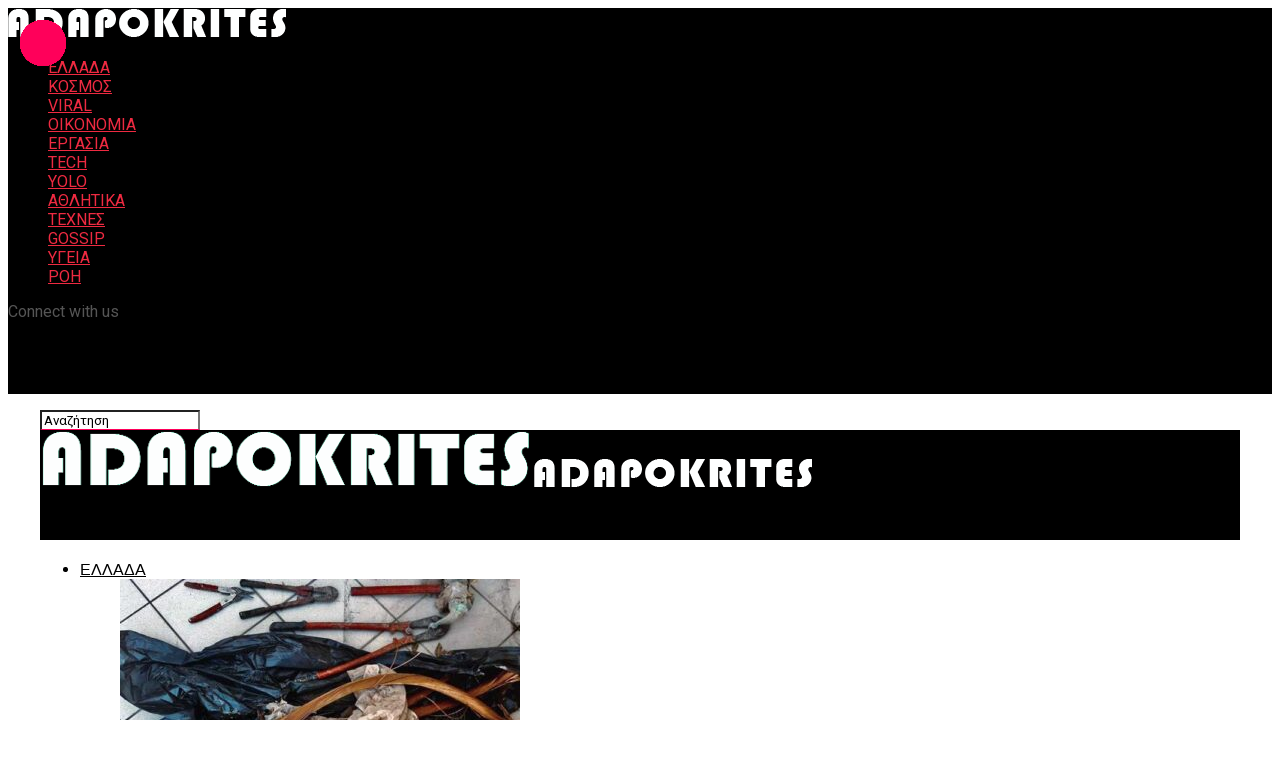

--- FILE ---
content_type: text/html; charset=UTF-8
request_url: https://adapokrites.gr/tag/kolomvia/
body_size: 33617
content:
<!DOCTYPE html>
<html lang="el" prefix="og: https://ogp.me/ns#">
<head>
<meta charset="UTF-8" >
<meta name="viewport" id="viewport" content="width=device-width, initial-scale=1.0, maximum-scale=1.0, minimum-scale=1.0, user-scalable=no" />
<link rel="pingback" href="https://adapokrites.gr/xmlrpc.php" />
<meta property="og:description" content="Ροή ειδήσεων με εξελίξεις και νέα από την επικαιρότητα που συμβαίνουν σήμερα στην Ελλάδα ολόκληρο το Κόσμο." />
<!-- Google tag (gtag.js) consent mode dataLayer added by Site Kit -->
<!-- End Google tag (gtag.js) consent mode dataLayer added by Site Kit -->
<!-- Search Engine Optimization by Rank Math - https://rankmath.com/ -->
<title>ΚΟΛΟΜΒΙΑ | Adapokrites</title>
<meta name="robots" content="follow, index, max-snippet:-1, max-video-preview:-1, max-image-preview:large"/>
<link rel="canonical" href="https://adapokrites.gr/tag/kolomvia/" />
<link rel="next" href="https://adapokrites.gr/tag/kolomvia/page/2/" />
<meta property="og:locale" content="el_GR" />
<meta property="og:type" content="article" />
<meta property="og:title" content="ΚΟΛΟΜΒΙΑ | Adapokrites" />
<meta property="og:url" content="https://adapokrites.gr/tag/kolomvia/" />
<meta property="og:site_name" content="Adapokrites" />
<meta property="article:publisher" content="https://www.facebook.com/adapokrites" />
<meta name="twitter:card" content="summary_large_image" />
<meta name="twitter:title" content="ΚΟΛΟΜΒΙΑ | Adapokrites" />
<meta name="twitter:site" content="@adapokrites" />
<script type="application/ld+json" class="rank-math-schema">{"@context":"https://schema.org","@graph":[{"@type":"Organization","@id":"https://adapokrites.gr/#organization","name":"Adapokrites.gr","sameAs":["https://www.facebook.com/adapokrites","https://twitter.com/adapokrites"]},{"@type":"WebSite","@id":"https://adapokrites.gr/#website","url":"https://adapokrites.gr","name":"Adapokrites","alternateName":"Adapokrites","publisher":{"@id":"https://adapokrites.gr/#organization"},"inLanguage":"el"},{"@type":"CollectionPage","@id":"https://adapokrites.gr/tag/kolomvia/#webpage","url":"https://adapokrites.gr/tag/kolomvia/","name":"\u039a\u039f\u039b\u039f\u039c\u0392\u0399\u0391 | Adapokrites","isPartOf":{"@id":"https://adapokrites.gr/#website"},"inLanguage":"el"}]}</script>
<!-- /Rank Math WordPress SEO plugin -->
<link rel='dns-prefetch' href='//www.googletagmanager.com' />
<link rel='dns-prefetch' href='//ajax.googleapis.com' />
<link rel='dns-prefetch' href='//fonts.googleapis.com' />
<link rel='dns-prefetch' href='//pagead2.googlesyndication.com' />
<link rel="alternate" type="application/rss+xml" title="Ροή RSS &raquo; Adapokrites" href="https://adapokrites.gr/feed/" />
<link rel="alternate" type="application/rss+xml" title="Ροή Σχολίων &raquo; Adapokrites" href="https://adapokrites.gr/comments/feed/" />
<link rel="alternate" type="application/rss+xml" title="Ετικέτα ροής Adapokrites &raquo; ΚΟΛΟΜΒΙΑ" href="https://adapokrites.gr/tag/kolomvia/feed/" />
<style id='wp-img-auto-sizes-contain-inline-css' type='text/css'>img:is([sizes=auto i],[sizes^="auto," i]){contain-intrinsic-size:3000px 1500px}</style>
<style id='wp-emoji-styles-inline-css' type='text/css'>img.wp-smiley,img.emoji{display:inline !important;border:none !important;box-shadow:none !important;height:1em !important;width:1em !important;margin:0 0.07em !important;vertical-align:-0.1em !important;background:none !important;padding:0 !important}</style>
<style id='wp-block-library-inline-css' type='text/css'>:root{--wp-block-synced-color:#7a00df;--wp-block-synced-color--rgb:122,0,223;--wp-bound-block-color:var(--wp-block-synced-color);--wp-editor-canvas-background:#ddd;--wp-admin-theme-color:#007cba;--wp-admin-theme-color--rgb:0,124,186;--wp-admin-theme-color-darker-10:#006ba1;--wp-admin-theme-color-darker-10--rgb:0,107,160.5;--wp-admin-theme-color-darker-20:#005a87;--wp-admin-theme-color-darker-20--rgb:0,90,135;--wp-admin-border-width-focus:2px}@media (min-resolution:192dpi){:root{--wp-admin-border-width-focus:1.5px}}.wp-element-button{cursor:pointer}:root .has-very-light-gray-background-color{background-color:#eee}:root .has-very-dark-gray-background-color{background-color:#313131}:root .has-very-light-gray-color{color:#eee}:root .has-very-dark-gray-color{color:#313131}:root .has-vivid-green-cyan-to-vivid-cyan-blue-gradient-background{background:linear-gradient(135deg,#00d084,#0693e3)}:root .has-purple-crush-gradient-background{background:linear-gradient(135deg,#34e2e4,#4721fb 50%,#ab1dfe)}:root .has-hazy-dawn-gradient-background{background:linear-gradient(135deg,#faaca8,#dad0ec)}:root .has-subdued-olive-gradient-background{background:linear-gradient(135deg,#fafae1,#67a671)}:root .has-atomic-cream-gradient-background{background:linear-gradient(135deg,#fdd79a,#004a59)}:root .has-nightshade-gradient-background{background:linear-gradient(135deg,#330968,#31cdcf)}:root .has-midnight-gradient-background{background:linear-gradient(135deg,#020381,#2874fc)}:root{--wp--preset--font-size--normal:16px;--wp--preset--font-size--huge:42px}.has-regular-font-size{font-size:1em}.has-larger-font-size{font-size:2.625em}.has-normal-font-size{font-size:var(--wp--preset--font-size--normal)}.has-huge-font-size{font-size:var(--wp--preset--font-size--huge)}.has-text-align-center{text-align:center}.has-text-align-left{text-align:left}.has-text-align-right{text-align:right}.has-fit-text{white-space:nowrap!important}#end-resizable-editor-section{display:none}.aligncenter{clear:both}.items-justified-left{justify-content:flex-start}.items-justified-center{justify-content:center}.items-justified-right{justify-content:flex-end}.items-justified-space-between{justify-content:space-between}.screen-reader-text{border:0;clip-path:inset(50%);height:1px;margin:-1px;overflow:hidden;padding:0;position:absolute;width:1px;word-wrap:normal!important}.screen-reader-text:focus{background-color:#ddd;clip-path:none;color:#444;display:block;font-size:1em;height:auto;left:5px;line-height:normal;padding:15px 23px 14px;text-decoration:none;top:5px;width:auto;z-index:100000}html:where(.has-border-color){border-style:solid}html:where([style*=border-top-color]){border-top-style:solid}html:where([style*=border-right-color]){border-right-style:solid}html:where([style*=border-bottom-color]){border-bottom-style:solid}html:where([style*=border-left-color]){border-left-style:solid}html:where([style*=border-width]){border-style:solid}html:where([style*=border-top-width]){border-top-style:solid}html:where([style*=border-right-width]){border-right-style:solid}html:where([style*=border-bottom-width]){border-bottom-style:solid}html:where([style*=border-left-width]){border-left-style:solid}html:where(img[class*=wp-image-]){height:auto;max-width:100%}:where(figure){margin:0 0 1em}html:where(.is-position-sticky){--wp-admin--admin-bar--position-offset:var(--wp-admin--admin-bar--height,0px)}@media screen and (max-width:600px){html:where(.is-position-sticky){--wp-admin--admin-bar--position-offset:0px}}</style><style id='global-styles-inline-css' type='text/css'>:root{--wp--preset--aspect-ratio--square:1;--wp--preset--aspect-ratio--4-3:4/3;--wp--preset--aspect-ratio--3-4:3/4;--wp--preset--aspect-ratio--3-2:3/2;--wp--preset--aspect-ratio--2-3:2/3;--wp--preset--aspect-ratio--16-9:16/9;--wp--preset--aspect-ratio--9-16:9/16;--wp--preset--color--black:#000;--wp--preset--color--cyan-bluish-gray:#abb8c3;--wp--preset--color--white:#fff;--wp--preset--color--pale-pink:#f78da7;--wp--preset--color--vivid-red:#cf2e2e;--wp--preset--color--luminous-vivid-orange:#ff6900;--wp--preset--color--luminous-vivid-amber:#fcb900;--wp--preset--color--light-green-cyan:#7bdcb5;--wp--preset--color--vivid-green-cyan:#00d084;--wp--preset--color--pale-cyan-blue:#8ed1fc;--wp--preset--color--vivid-cyan-blue:#0693e3;--wp--preset--color--vivid-purple:#9b51e0;--wp--preset--color--:#444;--wp--preset--gradient--vivid-cyan-blue-to-vivid-purple:linear-gradient(135deg,rgb(6,147,227) 0%,rgb(155,81,224) 100%);--wp--preset--gradient--light-green-cyan-to-vivid-green-cyan:linear-gradient(135deg,rgb(122,220,180) 0%,rgb(0,208,130) 100%);--wp--preset--gradient--luminous-vivid-amber-to-luminous-vivid-orange:linear-gradient(135deg,rgb(252,185,0) 0%,rgb(255,105,0) 100%);--wp--preset--gradient--luminous-vivid-orange-to-vivid-red:linear-gradient(135deg,rgb(255,105,0) 0%,rgb(207,46,46) 100%);--wp--preset--gradient--very-light-gray-to-cyan-bluish-gray:linear-gradient(135deg,rgb(238,238,238) 0%,rgb(169,184,195) 100%);--wp--preset--gradient--cool-to-warm-spectrum:linear-gradient(135deg,rgb(74,234,220) 0%,rgb(151,120,209) 20%,rgb(207,42,186) 40%,rgb(238,44,130) 60%,rgb(251,105,98) 80%,rgb(254,248,76) 100%);--wp--preset--gradient--blush-light-purple:linear-gradient(135deg,rgb(255,206,236) 0%,rgb(152,150,240) 100%);--wp--preset--gradient--blush-bordeaux:linear-gradient(135deg,rgb(254,205,165) 0%,rgb(254,45,45) 50%,rgb(107,0,62) 100%);--wp--preset--gradient--luminous-dusk:linear-gradient(135deg,rgb(255,203,112) 0%,rgb(199,81,192) 50%,rgb(65,88,208) 100%);--wp--preset--gradient--pale-ocean:linear-gradient(135deg,rgb(255,245,203) 0%,rgb(182,227,212) 50%,rgb(51,167,181) 100%);--wp--preset--gradient--electric-grass:linear-gradient(135deg,rgb(202,248,128) 0%,rgb(113,206,126) 100%);--wp--preset--gradient--midnight:linear-gradient(135deg,rgb(2,3,129) 0%,rgb(40,116,252) 100%);--wp--preset--font-size--small:13px;--wp--preset--font-size--medium:20px;--wp--preset--font-size--large:36px;--wp--preset--font-size--x-large:42px;--wp--preset--spacing--20:0.44rem;--wp--preset--spacing--30:0.67rem;--wp--preset--spacing--40:1rem;--wp--preset--spacing--50:1.5rem;--wp--preset--spacing--60:2.25rem;--wp--preset--spacing--70:3.38rem;--wp--preset--spacing--80:5.06rem;--wp--preset--shadow--natural:6px 6px 9px rgba(0,0,0,0.2);--wp--preset--shadow--deep:12px 12px 50px rgba(0,0,0,0.4);--wp--preset--shadow--sharp:6px 6px 0px rgba(0,0,0,0.2);--wp--preset--shadow--outlined:6px 6px 0px -3px rgb(255,255,255),6px 6px rgb(0,0,0);--wp--preset--shadow--crisp:6px 6px 0px rgb(0,0,0)}:where(.is-layout-flex){gap:0.5em}:where(.is-layout-grid){gap:0.5em}body .is-layout-flex{display:flex}.is-layout-flex{flex-wrap:wrap;align-items:center}.is-layout-flex>:is(*,div){margin:0}body .is-layout-grid{display:grid}.is-layout-grid>:is(*,div){margin:0}:where(.wp-block-columns.is-layout-flex){gap:2em}:where(.wp-block-columns.is-layout-grid){gap:2em}:where(.wp-block-post-template.is-layout-flex){gap:1.25em}:where(.wp-block-post-template.is-layout-grid){gap:1.25em}.has-black-color{color:var(--wp--preset--color--black) !important}.has-cyan-bluish-gray-color{color:var(--wp--preset--color--cyan-bluish-gray) !important}.has-white-color{color:var(--wp--preset--color--white) !important}.has-pale-pink-color{color:var(--wp--preset--color--pale-pink) !important}.has-vivid-red-color{color:var(--wp--preset--color--vivid-red) !important}.has-luminous-vivid-orange-color{color:var(--wp--preset--color--luminous-vivid-orange) !important}.has-luminous-vivid-amber-color{color:var(--wp--preset--color--luminous-vivid-amber) !important}.has-light-green-cyan-color{color:var(--wp--preset--color--light-green-cyan) !important}.has-vivid-green-cyan-color{color:var(--wp--preset--color--vivid-green-cyan) !important}.has-pale-cyan-blue-color{color:var(--wp--preset--color--pale-cyan-blue) !important}.has-vivid-cyan-blue-color{color:var(--wp--preset--color--vivid-cyan-blue) !important}.has-vivid-purple-color{color:var(--wp--preset--color--vivid-purple) !important}.has-black-background-color{background-color:var(--wp--preset--color--black) !important}.has-cyan-bluish-gray-background-color{background-color:var(--wp--preset--color--cyan-bluish-gray) !important}.has-white-background-color{background-color:var(--wp--preset--color--white) !important}.has-pale-pink-background-color{background-color:var(--wp--preset--color--pale-pink) !important}.has-vivid-red-background-color{background-color:var(--wp--preset--color--vivid-red) !important}.has-luminous-vivid-orange-background-color{background-color:var(--wp--preset--color--luminous-vivid-orange) !important}.has-luminous-vivid-amber-background-color{background-color:var(--wp--preset--color--luminous-vivid-amber) !important}.has-light-green-cyan-background-color{background-color:var(--wp--preset--color--light-green-cyan) !important}.has-vivid-green-cyan-background-color{background-color:var(--wp--preset--color--vivid-green-cyan) !important}.has-pale-cyan-blue-background-color{background-color:var(--wp--preset--color--pale-cyan-blue) !important}.has-vivid-cyan-blue-background-color{background-color:var(--wp--preset--color--vivid-cyan-blue) !important}.has-vivid-purple-background-color{background-color:var(--wp--preset--color--vivid-purple) !important}.has-black-border-color{border-color:var(--wp--preset--color--black) !important}.has-cyan-bluish-gray-border-color{border-color:var(--wp--preset--color--cyan-bluish-gray) !important}.has-white-border-color{border-color:var(--wp--preset--color--white) !important}.has-pale-pink-border-color{border-color:var(--wp--preset--color--pale-pink) !important}.has-vivid-red-border-color{border-color:var(--wp--preset--color--vivid-red) !important}.has-luminous-vivid-orange-border-color{border-color:var(--wp--preset--color--luminous-vivid-orange) !important}.has-luminous-vivid-amber-border-color{border-color:var(--wp--preset--color--luminous-vivid-amber) !important}.has-light-green-cyan-border-color{border-color:var(--wp--preset--color--light-green-cyan) !important}.has-vivid-green-cyan-border-color{border-color:var(--wp--preset--color--vivid-green-cyan) !important}.has-pale-cyan-blue-border-color{border-color:var(--wp--preset--color--pale-cyan-blue) !important}.has-vivid-cyan-blue-border-color{border-color:var(--wp--preset--color--vivid-cyan-blue) !important}.has-vivid-purple-border-color{border-color:var(--wp--preset--color--vivid-purple) !important}.has-vivid-cyan-blue-to-vivid-purple-gradient-background{background:var(--wp--preset--gradient--vivid-cyan-blue-to-vivid-purple) !important}.has-light-green-cyan-to-vivid-green-cyan-gradient-background{background:var(--wp--preset--gradient--light-green-cyan-to-vivid-green-cyan) !important}.has-luminous-vivid-amber-to-luminous-vivid-orange-gradient-background{background:var(--wp--preset--gradient--luminous-vivid-amber-to-luminous-vivid-orange) !important}.has-luminous-vivid-orange-to-vivid-red-gradient-background{background:var(--wp--preset--gradient--luminous-vivid-orange-to-vivid-red) !important}.has-very-light-gray-to-cyan-bluish-gray-gradient-background{background:var(--wp--preset--gradient--very-light-gray-to-cyan-bluish-gray) !important}.has-cool-to-warm-spectrum-gradient-background{background:var(--wp--preset--gradient--cool-to-warm-spectrum) !important}.has-blush-light-purple-gradient-background{background:var(--wp--preset--gradient--blush-light-purple) !important}.has-blush-bordeaux-gradient-background{background:var(--wp--preset--gradient--blush-bordeaux) !important}.has-luminous-dusk-gradient-background{background:var(--wp--preset--gradient--luminous-dusk) !important}.has-pale-ocean-gradient-background{background:var(--wp--preset--gradient--pale-ocean) !important}.has-electric-grass-gradient-background{background:var(--wp--preset--gradient--electric-grass) !important}.has-midnight-gradient-background{background:var(--wp--preset--gradient--midnight) !important}.has-small-font-size{font-size:var(--wp--preset--font-size--small) !important}.has-medium-font-size{font-size:var(--wp--preset--font-size--medium) !important}.has-large-font-size{font-size:var(--wp--preset--font-size--large) !important}.has-x-large-font-size{font-size:var(--wp--preset--font-size--x-large) !important}</style>
<style id='classic-theme-styles-inline-css' type='text/css'>.wp-block-button__link{color:#fff;background-color:#32373c;border-radius:9999px;box-shadow:none;text-decoration:none;padding:calc(.667em + 2px) calc(1.333em + 2px);font-size:1.125em}.wp-block-file__button{background:#32373c;color:#fff;text-decoration:none}</style>
<link rel='stylesheet' id='cookie-law-info-css' href='https://adapokrites.gr/wp-content/plugins/cookie-law-info/legacy/public/css/cookie-law-info-public.css?ver=3.2.10' type='text/css' media='all'>
<link rel='stylesheet' id='cookie-law-info-gdpr-css' href='https://adapokrites.gr/wp-content/plugins/cookie-law-info/legacy/public/css/cookie-law-info-gdpr.css?ver=3.2.10' type='text/css' media='all'>
<link rel='stylesheet' id='ql-jquery-ui-css' href='//ajax.googleapis.com/ajax/libs/jqueryui/1.12.1/themes/smoothness/jquery-ui.css?ver=6.9' type='text/css' media='all'>
<link rel='stylesheet' id='reviewer-photoswipe-css' href='https://adapokrites.gr/wp-content/plugins/reviewer/public/assets/css/photoswipe.css?ver=3.14.2' type='text/css' media='all'>
<link rel="stylesheet" href="https://adapokrites.gr/wp-content/cache/jch-optimize/assets/css/6bcf5ec0c5025248816228260a6304c73b84bacb63b3ffccdb5f567f10705d89.css">
<link rel='stylesheet' id='reviewer-public-css' href='https://adapokrites.gr/wp-content/plugins/reviewer/public/assets/css/reviewer-public.css?ver=3.14.2' type='text/css' media='all'>
<link rel="stylesheet" href="https://adapokrites.gr/wp-content/cache/jch-optimize/assets/css/6bcf5ec0c5025248816228260a6304c75599a5916bb1cee89a5f36bd6d8cf036.css">
<style id='mvp-custom-style-inline-css' type='text/css'>#mvp-wallpaper{background:url(https://adapokrites.gr/wp-content/uploads/2024/02/adapokrites-ads.jpg) no-repeat 50% 0}#mvp-foot-copy a{color:#ee2a41}#mvp-content-main p a,#mvp-content-main ul a,#mvp-content-main ol a,.mvp-post-add-main p a,.mvp-post-add-main ul a,.mvp-post-add-main ol a{box-shadow:inset 0 -4px 0 #ee2a41}#mvp-content-main p a:hover,#mvp-content-main ul a:hover,#mvp-content-main ol a:hover,.mvp-post-add-main p a:hover,.mvp-post-add-main ul a:hover,.mvp-post-add-main ol a:hover{background:#ee2a41}a,a:visited,.post-info-name a,.woocommerce .woocommerce-breadcrumb a{color:#ee2a41}#mvp-side-wrap a:hover{color:#ee2a41}.mvp-fly-top:hover,.mvp-vid-box-wrap,ul.mvp-soc-mob-list li.mvp-soc-mob-com{background:#ff005b}nav.mvp-fly-nav-menu ul li.menu-item-has-children:after,.mvp-feat1-left-wrap span.mvp-cd-cat,.mvp-widget-feat1-top-story span.mvp-cd-cat,.mvp-widget-feat2-left-cont span.mvp-cd-cat,.mvp-widget-dark-feat span.mvp-cd-cat,.mvp-widget-dark-sub span.mvp-cd-cat,.mvp-vid-wide-text span.mvp-cd-cat,.mvp-feat2-top-text span.mvp-cd-cat,.mvp-feat3-main-story span.mvp-cd-cat,.mvp-feat3-sub-text span.mvp-cd-cat,.mvp-feat4-main-text span.mvp-cd-cat,.woocommerce-message:before,.woocommerce-info:before,.woocommerce-message:before{color:#ff005b}#searchform input,.mvp-authors-name{border-bottom:1px solid #ff005b}.mvp-fly-top:hover{border-top:1px solid #ff005b;border-left:1px solid #ff005b;border-bottom:1px solid #ff005b}.woocommerce .widget_price_filter .ui-slider .ui-slider-handle,.woocommerce #respond input#submit.alt,.woocommerce a.button.alt,.woocommerce button.button.alt,.woocommerce input.button.alt,.woocommerce #respond input#submit.alt:hover,.woocommerce a.button.alt:hover,.woocommerce button.button.alt:hover,.woocommerce input.button.alt:hover{background-color:#ff005b}.woocommerce-error,.woocommerce-info,.woocommerce-message{border-top-color:#ff005b}ul.mvp-feat1-list-buts li.active span.mvp-feat1-list-but,span.mvp-widget-home-title,span.mvp-post-cat,span.mvp-feat1-pop-head{background:#0a0101}.woocommerce span.onsale{background-color:#0a0101}.mvp-widget-feat2-side-more-but,.woocommerce .star-rating span:before,span.mvp-prev-next-label,.mvp-cat-date-wrap .sticky{color:#0a0101 !important}#mvp-main-nav-top,#mvp-fly-wrap,.mvp-soc-mob-right,#mvp-main-nav-small-cont{background:#000}#mvp-main-nav-small .mvp-fly-but-wrap span,#mvp-main-nav-small .mvp-search-but-wrap span,.mvp-nav-top-left .mvp-fly-but-wrap span,#mvp-fly-wrap .mvp-fly-but-wrap span{background:#555}.mvp-nav-top-right .mvp-nav-search-but,span.mvp-fly-soc-head,.mvp-soc-mob-right i,#mvp-main-nav-small span.mvp-nav-search-but,#mvp-main-nav-small .mvp-nav-menu ul li a{color:#555}#mvp-main-nav-small .mvp-nav-menu ul li.menu-item-has-children a:after{border-color:#555 transparent transparent transparent}#mvp-nav-top-wrap span.mvp-nav-search-but:hover,#mvp-main-nav-small span.mvp-nav-search-but:hover{color:#ee2a41}#mvp-nav-top-wrap .mvp-fly-but-wrap:hover span,#mvp-main-nav-small .mvp-fly-but-wrap:hover span,span.mvp-woo-cart-num:hover{background:#ee2a41}#mvp-main-nav-bot-cont{background:#fff}#mvp-nav-bot-wrap .mvp-fly-but-wrap span,#mvp-nav-bot-wrap .mvp-search-but-wrap span{background:#000}#mvp-nav-bot-wrap span.mvp-nav-search-but,#mvp-nav-bot-wrap .mvp-nav-menu ul li a{color:#000}#mvp-nav-bot-wrap .mvp-nav-menu ul li.menu-item-has-children a:after{border-color:#000 transparent transparent transparent}.mvp-nav-menu ul li:hover a{border-bottom:5px solid #ee2a41}#mvp-nav-bot-wrap .mvp-fly-but-wrap:hover span{background:#ee2a41}#mvp-nav-bot-wrap span.mvp-nav-search-but:hover{color:#ee2a41}body,.mvp-feat1-feat-text p,.mvp-feat2-top-text p,.mvp-feat3-main-text p,.mvp-feat3-sub-text p,#searchform input,.mvp-author-info-text,span.mvp-post-excerpt,.mvp-nav-menu ul li ul.sub-menu li a,nav.mvp-fly-nav-menu ul li a,.mvp-ad-label,span.mvp-feat-caption,.mvp-post-tags a,.mvp-post-tags a:visited,span.mvp-author-box-name a,#mvp-author-box-text p,.mvp-post-gallery-text p,ul.mvp-soc-mob-list li span,#comments,h3#reply-title,h2.comments,#mvp-foot-copy p,span.mvp-fly-soc-head,.mvp-post-tags-header,span.mvp-prev-next-label,span.mvp-post-add-link-but,#mvp-comments-button a,#mvp-comments-button span.mvp-comment-but-text,.woocommerce ul.product_list_widget span.product-title,.woocommerce ul.product_list_widget li a,.woocommerce #reviews #comments ol.commentlist li .comment-text p.meta,.woocommerce div.product p.price,.woocommerce div.product p.price ins,.woocommerce div.product p.price del,.woocommerce ul.products li.product .price del,.woocommerce ul.products li.product .price ins,.woocommerce ul.products li.product .price,.woocommerce #respond input#submit,.woocommerce a.button,.woocommerce button.button,.woocommerce input.button,.woocommerce .widget_price_filter .price_slider_amount .button,.woocommerce span.onsale,.woocommerce-review-link,#woo-content p.woocommerce-result-count,.woocommerce div.product .woocommerce-tabs ul.tabs li a,a.mvp-inf-more-but,span.mvp-cont-read-but,span.mvp-cd-cat,span.mvp-cd-date,.mvp-feat4-main-text p,span.mvp-woo-cart-num,span.mvp-widget-home-title2,.wp-caption,#mvp-content-main p.wp-caption-text,.gallery-caption,.mvp-post-add-main p.wp-caption-text,#bbpress-forums,#bbpress-forums p,.protected-post-form input,#mvp-feat6-text p{font-family:'Roboto',sans-serif}.mvp-blog-story-text p,span.mvp-author-page-desc,#mvp-404 p,.mvp-widget-feat1-bot-text p,.mvp-widget-feat2-left-text p,.mvp-flex-story-text p,.mvp-search-text p,#mvp-content-main p,.mvp-post-add-main p,#mvp-content-main ul li,#mvp-content-main ol li,.rwp-summary,.rwp-u-review__comment,.mvp-feat5-mid-main-text p,.mvp-feat5-small-main-text p,#mvp-content-main .wp-block-button__link,.wp-block-audio figcaption,.wp-block-video figcaption,.wp-block-embed figcaption,.wp-block-verse pre,pre.wp-block-verse{font-family:'Roboto Condensed bold',sans-serif}.mvp-nav-menu ul li a,#mvp-foot-menu ul li a{font-family:'Roboto Condensed bold',sans-serif}.mvp-feat1-sub-text h2,.mvp-feat1-pop-text h2,.mvp-feat1-list-text h2,.mvp-widget-feat1-top-text h2,.mvp-widget-feat1-bot-text h2,.mvp-widget-dark-feat-text h2,.mvp-widget-dark-sub-text h2,.mvp-widget-feat2-left-text h2,.mvp-widget-feat2-right-text h2,.mvp-blog-story-text h2,.mvp-flex-story-text h2,.mvp-vid-wide-more-text p,.mvp-prev-next-text p,.mvp-related-text,.mvp-post-more-text p,h2.mvp-authors-latest a,.mvp-feat2-bot-text h2,.mvp-feat3-sub-text h2,.mvp-feat3-main-text h2,.mvp-feat4-main-text h2,.mvp-feat5-text h2,.mvp-feat5-mid-main-text h2,.mvp-feat5-small-main-text h2,.mvp-feat5-mid-sub-text h2,#mvp-feat6-text h2,.alp-related-posts-wrapper .alp-related-post .post-title{font-family:'Roboto Condensed bold',sans-serif}.mvp-feat2-top-text h2,.mvp-feat1-feat-text h2,h1.mvp-post-title,h1.mvp-post-title-wide,.mvp-drop-nav-title h4,#mvp-content-main blockquote p,.mvp-post-add-main blockquote p,#mvp-content-main p.has-large-font-size,#mvp-404 h1,#woo-content h1.page-title,.woocommerce div.product .product_title,.woocommerce ul.products li.product h3,.alp-related-posts .current .post-title{font-family:'Roboto Condensed bold',sans-serif}span.mvp-feat1-pop-head,.mvp-feat1-pop-text:before,span.mvp-feat1-list-but,span.mvp-widget-home-title,.mvp-widget-feat2-side-more,span.mvp-post-cat,span.mvp-page-head,h1.mvp-author-top-head,.mvp-authors-name,#mvp-content-main h1,#mvp-content-main h2,#mvp-content-main h3,#mvp-content-main h4,#mvp-content-main h5,#mvp-content-main h6,.woocommerce .related h2,.woocommerce div.product .woocommerce-tabs .panel h2,.woocommerce div.product .product_title,.mvp-feat5-side-list .mvp-feat1-list-img:after{font-family:'Roboto Condensed bold',sans-serif}@media screen and (min-width:1200px){#mvp-site{float:none;margin:0 auto;width:1200px}#mvp-leader-wrap{left:auto;width:1200px}.mvp-main-box{width:1160px}#mvp-main-nav-top,#mvp-main-nav-bot,#mvp-main-nav-small{width:1200px}}.mvp-nav-links{display:none}.alp-advert{display:none}.alp-related-posts-wrapper .alp-related-posts .current{margin:0 0 10px}</style>
<link rel="stylesheet" href="https://adapokrites.gr/wp-content/cache/jch-optimize/assets/css/6bcf5ec0c5025248816228260a6304c7e13ac550a774a8e02375886fc31b993e.css">
<link rel='stylesheet' id='mvp-fonts-css' href='//fonts.googleapis.com/css?family=Roboto%3A300%2C400%2C700%2C900%7COswald%3A400%2C700%7CAdvent+Pro%3A700%7COpen+Sans%3A700%7CAnton%3A400Roboto+Condensed+bold%3A100%2C200%2C300%2C400%2C500%2C600%2C700%2C800%2C900%7CRoboto+Condensed+bold%3A100%2C200%2C300%2C400%2C500%2C600%2C700%2C800%2C900%7CRoboto+Condensed+bold%3A100%2C200%2C300%2C400%2C500%2C600%2C700%2C800%2C900%7CRoboto%3A100%2C200%2C300%2C400%2C500%2C600%2C700%2C800%2C900%7CRoboto+Condensed+bold%3A100%2C200%2C300%2C400%2C500%2C600%2C700%2C800%2C900%7CRoboto+Condensed+bold%3A100%2C200%2C300%2C400%2C500%2C600%2C700%2C800%2C900%26subset%3Dlatin%2Clatin-ext%2Ccyrillic%2Ccyrillic-ext%2Cgreek-ext%2Cgreek%2Cvietnamese' type='text/css' media='all'>
<style id='akismet-widget-style-inline-css' type='text/css'>.a-stats{--akismet-color-mid-green:#357b49;--akismet-color-white:#fff;--akismet-color-light-grey:#f6f7f7;max-width:350px;width:auto}.a-stats *{all:unset;box-sizing:border-box}.a-stats strong{font-weight:600}.a-stats a.a-stats__link,.a-stats a.a-stats__link:visited,.a-stats a.a-stats__link:active{background:var(--akismet-color-mid-green);border:none;box-shadow:none;border-radius:8px;color:var(--akismet-color-white);cursor:pointer;display:block;font-family:-apple-system,BlinkMacSystemFont,'Segoe UI','Roboto','Oxygen-Sans','Ubuntu','Cantarell','Helvetica Neue',sans-serif;font-weight:500;padding:12px;text-align:center;text-decoration:none;transition:all 0.2s ease}.widget .a-stats a.a-stats__link:focus{background:var(--akismet-color-mid-green);color:var(--akismet-color-white);text-decoration:none}.a-stats a.a-stats__link:hover{filter:brightness(110%);box-shadow:0 4px 12px rgba(0,0,0,0.06),0 0 2px rgba(0,0,0,0.16)}.a-stats .count{color:var(--akismet-color-white);display:block;font-size:1.5em;line-height:1.4;padding:0 13px;white-space:nowrap}</style>
<!-- Google tag (gtag.js) snippet added by Site Kit -->
<!-- Google Analytics snippet added by Site Kit -->
<link rel="https://api.w.org/" href="https://adapokrites.gr/wp-json/" /><link rel="alternate" title="JSON" type="application/json" href="https://adapokrites.gr/wp-json/wp/v2/tags/672" /><link rel="EditURI" type="application/rsd+xml" title="RSD" href="https://adapokrites.gr/xmlrpc.php?rsd" />
<meta name="generator" content="WordPress 6.9" />
<meta name="generator" content="Site Kit by Google 1.170.0" />
<!-- Google AdSense meta tags added by Site Kit -->
<meta name="google-adsense-platform-account" content="ca-host-pub-2644536267352236">
<meta name="google-adsense-platform-domain" content="sitekit.withgoogle.com">
<!-- End Google AdSense meta tags added by Site Kit -->
<!-- Google AdSense snippet added by Site Kit -->
<!-- End Google AdSense snippet added by Site Kit -->
<link rel="icon" href="https://adapokrites.gr/wp-content/uploads/2022/03/cropped-icon-512-32x32.png" sizes="32x32" />
<link rel="icon" href="https://adapokrites.gr/wp-content/uploads/2022/03/cropped-icon-512-192x192.png" sizes="192x192" />
<link rel="apple-touch-icon" href="https://adapokrites.gr/wp-content/uploads/2022/03/cropped-icon-512-180x180.png" />
<meta name="msapplication-TileImage" content="https://adapokrites.gr/wp-content/uploads/2022/03/cropped-icon-512-270x270.png" />
<style type="text/css" id="wp-custom-css">.mvp-widget-feat2-right-text h2{color:#222;float:left;font-size:1.2rem;font-weight:700;letter-spacing:-.02em;line-height:1.2;opacity:1;width:100%}.mvp-blog-story-text h2{color:#222;float:left;font-size:1.6rem;font-weight:700;letter-spacing:-.02em;line-height:1.1;width:100%}.mvp-post-more-text p{color:#000;float:left;font-size:1.05rem;font-weight:700;letter-spacing:-.02em;line-height:1.2;width:100%}.mvp-vid-box-wrap{-webkit-border-radius:50%;-moz-border-radius:50%;-ms-border-radius:50%;-o-border-radius:50%;border-radius:50%;color:#fff;font-size:20px;opacity:.9;position:absolute;top:20px;left:20px;text-align:center;width:46px;height:46px}.mvp-vid-marg i{margin-left:5px}.mvp-vid-box-small i{margin-top:14px}.mvp-vid-marg-small i{margin-left:5px}@media screen and (max-width:479px)
.mvp-vid-box-wrap i{margin-top:14px}.mvp-vid-box-mid i,#mvp-side-wrap .mvp-flex-col .mvp-vid-box-wrap i,.mvp-vid-wide-more-wrap .mvp-vid-box-wrap i{margin-top:14px}.mvp-nav-menu ul li:hover a{border-bottom:5px solid #ff0e50}.mvp-vid-box-mid i,#mvp-side-wrap .mvp-flex-col .mvp-vid-box-wrap i,.mvp-vid-wide-more-wrap .mvp-vid-box-wrap i{margin-top:28%;text-align:center}</style>
<link rel='stylesheet' id='cookie-law-info-table-css' href='https://adapokrites.gr/wp-content/plugins/cookie-law-info/legacy/public/css/cookie-law-info-table.css?ver=3.2.10' type='text/css' media='all'>
<style id="jch-optimize-custom-css">@media (max-width:767.98px){}@media (min-width:768px){}</style>
<script type="text/javascript" id="google_gtagjs-js-consent-mode-data-layer" data-jch="js0">window.dataLayer=window.dataLayer||[];function gtag(){dataLayer.push(arguments);}
gtag('consent','default',{"ad_personalization":"denied","ad_storage":"denied","ad_user_data":"denied","analytics_storage":"denied","functionality_storage":"denied","security_storage":"denied","personalization_storage":"denied","region":["AT","BE","BG","CH","CY","CZ","DE","DK","EE","ES","FI","FR","GB","GR","HR","HU","IE","IS","IT","LI","LT","LU","LV","MT","NL","NO","PL","PT","RO","SE","SI","SK"],"wait_for_update":500});window._googlesitekitConsentCategoryMap={"statistics":["analytics_storage"],"marketing":["ad_storage","ad_user_data","ad_personalization"],"functional":["functionality_storage","security_storage"],"preferences":["personalization_storage"]};window._googlesitekitConsents={"ad_personalization":"denied","ad_storage":"denied","ad_user_data":"denied","analytics_storage":"denied","functionality_storage":"denied","security_storage":"denied","personalization_storage":"denied","region":["AT","BE","BG","CH","CY","CZ","DE","DK","EE","ES","FI","FR","GB","GR","HR","HU","IE","IS","IT","LI","LT","LU","LV","MT","NL","NO","PL","PT","RO","SE","SI","SK"],"wait_for_update":500};</script>
<script src="https://adapokrites.gr/wp-content/cache/jch-optimize/assets/js/9e69cdd77d1ca83e5310a1734f6c42d95386eb3bc58627813b3859666b1d169d.js"></script>
<script type="text/javascript" id="cookie-law-info-js-extra" data-jch="js1">var Cli_Data={"nn_cookie_ids":["_gat_gtag_UA_23888889_1","CONSENT","v1st","dmvk","usprivacy","test_cookie","IDE","YSC","VISITOR_INFO1_LIVE","yt-remote-device-id","yt-remote-connected-devices","yt.innertube::requests","yt.innertube::nextId","_ga_KDWZSWDHHY","_ga","__gads","_ga_0HRGKZGV9P","_gid","GoogleAdServingTest","CookieLawInfoConsent","cookielawinfo-checkbox-advertisement","csrftoken","ts"],"cookielist":[],"non_necessary_cookies":{"necessary":["usprivacy","CookieLawInfoConsent","csrftoken","ts"],"functional":["v1st"],"performance":["dmvk"],"analytics":["_gat_gtag_UA_23888889_1","CONSENT","_ga_KDWZSWDHHY","_ga","__gads","_ga_0HRGKZGV9P","_gid"],"advertisement":["test_cookie","IDE","YSC","VISITOR_INFO1_LIVE","yt-remote-device-id","yt-remote-connected-devices","yt.innertube::requests","yt.innertube::nextId"],"others":["GoogleAdServingTest"]},"ccpaEnabled":"","ccpaRegionBased":"","ccpaBarEnabled":"","strictlyEnabled":["necessary","obligatoire"],"ccpaType":"gdpr","js_blocking":"1","custom_integration":"","triggerDomRefresh":"","secure_cookies":""};var cli_cookiebar_settings={"animate_speed_hide":"500","animate_speed_show":"500","background":"#FFF","border":"#b1a6a6c2","border_on":"","button_1_button_colour":"#d80e17","button_1_button_hover":"#ad0b12","button_1_link_colour":"#fff","button_1_as_button":"1","button_1_new_win":"","button_2_button_colour":"#333","button_2_button_hover":"#292929","button_2_link_colour":"#444","button_2_as_button":"","button_2_hidebar":"","button_3_button_colour":"#dedfe0","button_3_button_hover":"#b2b2b3","button_3_link_colour":"#333333","button_3_as_button":"1","button_3_new_win":"","button_4_button_colour":"#dedfe0","button_4_button_hover":"#b2b2b3","button_4_link_colour":"#333333","button_4_as_button":"1","button_7_button_colour":"#61a229","button_7_button_hover":"#4e8221","button_7_link_colour":"#fff","button_7_as_button":"1","button_7_new_win":"","font_family":"inherit","header_fix":"","notify_animate_hide":"1","notify_animate_show":"","notify_div_id":"#cookie-law-info-bar","notify_position_horizontal":"right","notify_position_vertical":"bottom","scroll_close":"","scroll_close_reload":"","accept_close_reload":"","reject_close_reload":"","showagain_tab":"","showagain_background":"#fff","showagain_border":"#000","showagain_div_id":"#cookie-law-info-again","showagain_x_position":"100px","text":"#333333","show_once_yn":"","show_once":"10000","logging_on":"","as_popup":"","popup_overlay":"1","bar_heading_text":"","cookie_bar_as":"banner","popup_showagain_position":"bottom-right","widget_position":"left"};var log_object={"ajax_url":"https://adapokrites.gr/wp-admin/admin-ajax.php"};</script>
<script type="text/javascript" src="https://adapokrites.gr/wp-content/plugins/cookie-law-info/legacy/public/js/cookie-law-info-public.js?ver=3.2.10" id="cookie-law-info-js"></script>
<script type="text/javascript" id="google_gtagjs-js-after">window.dataLayer=window.dataLayer||[];function gtag(){dataLayer.push(arguments);}
gtag("set","linker",{"domains":["adapokrites.gr"]});gtag("js",new Date());gtag("set","developer_id.dZTNiMT",true);gtag("config","GT-M3LZK82");</script>
<script async src="https://pagead2.googlesyndication.com/pagead/js/adsbygoogle.js?client=ca-pub-6905064442530691" crossorigin="anonymous"></script>
<script type="text/javascript" src="https://www.googletagmanager.com/gtag/js?id=GT-M3LZK82" id="google_gtagjs-js" async></script>
<script type="text/javascript" async src="https://pagead2.googlesyndication.com/pagead/js/adsbygoogle.js?client=ca-pub-6905064442530691&amp;host=ca-host-pub-2644536267352236" crossorigin="anonymous"></script>
</head>
<body class="archive tag tag-kolomvia tag-672 wp-embed-responsive wp-theme-zox-news">
<div id="mvp-fly-wrap">
<div id="mvp-fly-menu-top" class="left relative">
<div class="mvp-fly-top-out left relative">
<div class="mvp-fly-top-in">
<div id="mvp-fly-logo" class="left relative">
<a href="https://adapokrites.gr/"><img src="https://adapokrites.gr/wp-content/uploads/2022/03/logo_navig_w_adapokrites.png" alt="Adapokrites" data-rjs="2" width="279" height="30"></a>
</div><!--mvp-fly-logo-->
</div><!--mvp-fly-top-in-->
<div class="mvp-fly-but-wrap mvp-fly-but-menu mvp-fly-but-click">
<span></span>
<span></span>
<span></span>
<span></span>
</div><!--mvp-fly-but-wrap-->
</div><!--mvp-fly-top-out-->
</div><!--mvp-fly-menu-top-->
<div id="mvp-fly-menu-wrap">
<nav class="mvp-fly-nav-menu left relative">
<div class="menu-mobile-container"><ul id="menu-mobile" class="menu"><li id="menu-item-37216" class="menu-item menu-item-type-taxonomy menu-item-object-category menu-item-37216"><a href="https://adapokrites.gr/news/" title="ΕΛΛΑΔΑ ΕΙΔΗΣΕΙΣ">ΕΛΛΑΔΑ</a></li>
<li id="menu-item-37217" class="menu-item menu-item-type-taxonomy menu-item-object-category menu-item-37217"><a href="https://adapokrites.gr/kosmos/" title="ΔΙΕΘΝΗ ΝΕΑ">ΚΟΣΜΟΣ</a></li>
<li id="menu-item-37219" class="menu-item menu-item-type-taxonomy menu-item-object-category menu-item-37219"><a href="https://adapokrites.gr/video/" title="VIRAL VIDEO">VIRAL</a></li>
<li id="menu-item-37218" class="menu-item menu-item-type-taxonomy menu-item-object-category menu-item-37218"><a href="https://adapokrites.gr/oikonomia/" title="ΟΙΚΟΝΟΜΙΑ ΕΙΔΗΣΕΙΣ">ΟΙΚΟΝΟΜΙΑ</a></li>
<li id="menu-item-37220" class="menu-item menu-item-type-taxonomy menu-item-object-category menu-item-37220"><a href="https://adapokrites.gr/oikonomia/ergasia/">ΕΡΓΑΣΙΑ</a></li>
<li id="menu-item-37221" class="menu-item menu-item-type-taxonomy menu-item-object-category menu-item-37221"><a href="https://adapokrites.gr/technologia-nea/">TECH</a></li>
<li id="menu-item-37222" class="menu-item menu-item-type-taxonomy menu-item-object-category menu-item-37222"><a href="https://adapokrites.gr/nea/">YOLO</a></li>
<li id="menu-item-37223" class="menu-item menu-item-type-taxonomy menu-item-object-category menu-item-37223"><a href="https://adapokrites.gr/athlitika-nea/" title="ΑΘΛΗΤΙΚΑ ΝΕΑ">ΑΘΛΗΤΙΚΑ</a></li>
<li id="menu-item-37224" class="menu-item menu-item-type-taxonomy menu-item-object-category menu-item-37224"><a href="https://adapokrites.gr/texnes/">ΤΕΧΝΕΣ</a></li>
<li id="menu-item-37225" class="menu-item menu-item-type-taxonomy menu-item-object-category menu-item-37225"><a href="https://adapokrites.gr/koutsobolia/">GOSSIP</a></li>
<li id="menu-item-37226" class="menu-item menu-item-type-taxonomy menu-item-object-category menu-item-37226"><a href="https://adapokrites.gr/ygeia-news/">ΥΓΕΙΑ</a></li>
<li id="menu-item-37227" class="menu-item menu-item-type-post_type menu-item-object-page current_page_parent menu-item-37227"><a href="https://adapokrites.gr/latest-news/">ΡΟΗ</a></li>
</ul></div>	</nav>
</div><!--mvp-fly-menu-wrap-->
<div id="mvp-fly-soc-wrap">
<span class="mvp-fly-soc-head">Connect with us</span>
<ul class="mvp-fly-soc-list left relative">
<li><a href="https://www.facebook.com/adapokrites" target="_blank" class="fab fa-facebook-f"></a></li>
<li><a href="https://twitter.com/adapokrites/" target="_blank" class="fab fa-twitter"></a></li>
<li><a href="https://www.instagram.com/adapokrites/" target="_blank" class="fab fa-instagram"></a></li>
</ul>
</div><!--mvp-fly-soc-wrap-->
</div><!--mvp-fly-wrap-->	<div id="mvp-site" class="left relative">
<div id="mvp-search-wrap">
<div id="mvp-search-box">
<form method="get" id="searchform" action="https://adapokrites.gr/">
<input type="text" name="s" id="s" value="Αναζήτηση" onfocus='if (this.value == "Αναζήτηση") { this.value = ""; }' onblur='if (this.value == "") { this.value = "Αναζήτηση"; }' />
<input type="hidden" id="searchsubmit" value="Αναζήτηση" />
</form>	</div><!--mvp-search-box-->
<div class="mvp-search-but-wrap mvp-search-click">
<span></span>
<span></span>
</div><!--mvp-search-but-wrap-->
</div><!--mvp-search-wrap-->
<div id="mvp-wallpaper">
</div><!--mvp-wallpaper-->
<div id="mvp-site-wall" class="left relative">
<div id="mvp-site-main" class="left relative">
<header id="mvp-main-head-wrap" class="left relative">
<nav id="mvp-main-nav-wrap" class="left relative">
<div id="mvp-main-nav-top" class="left relative">
<div class="mvp-main-box">
<div id="mvp-nav-top-wrap" class="left relative">
<div class="mvp-nav-top-right-out left relative">
<div class="mvp-nav-top-right-in">
<div class="mvp-nav-top-cont left relative">
<div class="mvp-nav-top-left-out relative">
<div class="mvp-nav-top-left">
<div class="mvp-nav-soc-wrap">
<a href="https://www.facebook.com/adapokrites" target="_blank"><span class="mvp-nav-soc-but fab fa-facebook-f"></span></a>
<a href="https://twitter.com/adapokrites/" target="_blank"><span class="mvp-nav-soc-but fab fa-twitter"></span></a>
<a href="https://www.instagram.com/adapokrites/" target="_blank"><span class="mvp-nav-soc-but fab fa-instagram"></span></a>
</div><!--mvp-nav-soc-wrap-->
<div class="mvp-fly-but-wrap mvp-fly-but-click left relative">
<span></span>
<span></span>
<span></span>
<span></span>
</div><!--mvp-fly-but-wrap-->
</div><!--mvp-nav-top-left-->
<div class="mvp-nav-top-left-in">
<div class="mvp-nav-top-mid left relative" itemscope itemtype="http://schema.org/Organization">
<a class="mvp-nav-logo-reg" itemprop="url" href="https://adapokrites.gr/"><img itemprop="logo" src="https://adapokrites.gr/wp-content/uploads/2022/03/logo_large_header_adapokrites_w.png" alt="Adapokrites" data-rjs="2" width="490" height="58"></a>
<a class="mvp-nav-logo-small" href="https://adapokrites.gr/"><img src="https://adapokrites.gr/wp-content/uploads/2022/03/logo_navig_w_adapokrites.png" alt="Adapokrites" data-rjs="2" width="279" height="30"></a>
<h2 class="mvp-logo-title">Adapokrites</h2>
</div><!--mvp-nav-top-mid-->
</div><!--mvp-nav-top-left-in-->
</div><!--mvp-nav-top-left-out-->
</div><!--mvp-nav-top-cont-->
</div><!--mvp-nav-top-right-in-->
<div class="mvp-nav-top-right">
<span class="mvp-nav-search-but fa fa-search fa-2 mvp-search-click"></span>
</div><!--mvp-nav-top-right-->
</div><!--mvp-nav-top-right-out-->
</div><!--mvp-nav-top-wrap-->
</div><!--mvp-main-box-->
</div><!--mvp-main-nav-top-->
<div id="mvp-main-nav-bot" class="left relative">
<div id="mvp-main-nav-bot-cont" class="left">
<div class="mvp-main-box">
<div id="mvp-nav-bot-wrap" class="left">
<div class="mvp-nav-bot-right-out left">
<div class="mvp-nav-bot-right-in">
<div class="mvp-nav-bot-cont left">
<div class="mvp-nav-bot-left-out">
<div class="mvp-nav-bot-left left relative">
<div class="mvp-fly-but-wrap mvp-fly-but-click left relative">
<span></span>
<span></span>
<span></span>
<span></span>
</div><!--mvp-fly-but-wrap-->
</div><!--mvp-nav-bot-left-->
<div class="mvp-nav-bot-left-in">
<div class="mvp-nav-menu left">
<div class="menu-news-categories-container"><ul id="menu-news-categories" class="menu"><li id="menu-item-36928" class="menu-item menu-item-type-taxonomy menu-item-object-category menu-item-36928 mvp-mega-dropdown"><a href="https://adapokrites.gr/news/" title="ΕΛΛΑΔΑ 2">ΕΛΛΑΔΑ</a><div class="mvp-mega-dropdown"><div class="mvp-main-box"><ul class="mvp-mega-list"><li><a href="https://adapokrites.gr/syllipsi-afairouse-kalodia-chalkou-ypostathmo-ilektrikis-energeias/"><div class="mvp-mega-img"><img width="400" height="240" src="https://adapokrites.gr/wp-content/uploads/2023/04/syllipsi-afairouse-kalodia-chalkou-ypostathmo-ilektrikis-energeias-400x240.jpg" class="attachment-mvp-mid-thumb size-mvp-mid-thumb wp-post-image" alt="Σύλληψη 33χρονου την ώρα που αφαιρούσε καλώδια χαλκού από υποσταθμό ηλεκτρικής ενέργειας" decoding="async" fetchpriority="high" title="Σύλληψη 33χρονου την ώρα που αφαιρούσε καλώδια χαλκού από υποσταθμό ηλεκτρικής ενέργειας"></div><p>Σύλληψη 33χρονου την ώρα που αφαιρούσε καλώδια χαλκού από υποσταθμό ηλεκτρικής ενέργειας</p></a></li><li><a href="https://adapokrites.gr/nikos-seiragakis-paremvasi-areiou-pagou-apofylakisi/"><div class="mvp-mega-img"><img width="400" height="240" src="https://adapokrites.gr/wp-content/uploads/2023/04/nikos-seiragakis-paremvasi-areiou-pagou-apofylakisi-400x240.jpg" class="attachment-mvp-mid-thumb size-mvp-mid-thumb wp-post-image" alt="Νίκος Σειραγάκης: Παρέμβαση του Αρείου Πάγου για την αποφυλάκισή του" decoding="async" title="Νίκος Σειραγάκης: Παρέμβαση του Αρείου Πάγου για την αποφυλάκισή του"></div><p>Νίκος Σειραγάκης: Παρέμβαση του Αρείου Πάγου για την αποφυλάκισή του</p></a></li><li><a href="https://adapokrites.gr/pagkosmio-rekor-anakyklosis-400-tilou/"><div class="mvp-mega-img"><img width="400" height="240" src="https://adapokrites.gr/wp-content/uploads/2023/04/pagkosmio-rekor-anakyklosis-400-tilou-400x240.jpg" class="attachment-mvp-mid-thumb size-mvp-mid-thumb wp-post-image" alt="Το σύνθημα #JustGoZeroTilos, είναι πραγματικότητα και τα αποτελέσματα είναι μοναδικά και αποτελούν παγκόσμιο ρεκόρ, αφού πέτυχαν όλοι μαζί 91,1%, το υψηλότερο ποσοστό ανακύκλωσης παγκοσμίως." decoding="async" title="Παγκόσμιο ρεκόρ ανακύκλωσης πέτυχαν οι “400” της Τήλου"><div class="mvp-vid-box-wrap mvp-vid-box-small mvp-vid-marg-small"><i class="fa fa-play fa-3"></i></div></div><p>Παγκόσμιο ρεκόρ ανακύκλωσης πέτυχαν οι “400” της Τήλου</p></a></li><li><a href="https://adapokrites.gr/synelifthi-termatofylakas-volou-boris-kleiman/"><div class="mvp-mega-img"><img width="400" height="240" src="https://adapokrites.gr/wp-content/uploads/2023/04/synelifthi-termatofylakas-volou-boris-kleiman-400x240.jpg" class="attachment-mvp-mid-thumb size-mvp-mid-thumb wp-post-image" alt="Συνελήφθη στο Κολωνάκι ο τερματοφύλακας του Βόλου Μπόρις Κλέιμαν" decoding="async" title="Συνελήφθη στο Κολωνάκι ο τερματοφύλακας του Βόλου Μπόρις Κλέιμαν"></div><p>Συνελήφθη στο Κολωνάκι ο τερματοφύλακας του Βόλου Μπόρις Κλέιμαν</p></a></li><li><a href="https://adapokrites.gr/stasi-ergasias-simera-leoforeia-trolei/"><div class="mvp-mega-img"><img width="400" height="240" src="https://adapokrites.gr/wp-content/uploads/2023/04/stasi-ergasias-simera-leoforeia-trolei-400x240.jpg" class="attachment-mvp-mid-thumb size-mvp-mid-thumb wp-post-image" alt="Στάση εργασίας σήμερα σε Λεωφορεία - Τρόλεϊ. Δείτε ποιες ώρες θα μείνουν ακινητοποιμένα τα οχήματα." decoding="async" title="Στάση εργασίας σήμερα σε Λεωφορεία - Τρόλεϊ"></div><p>Στάση εργασίας σήμερα σε Λεωφορεία &#8211; Τρόλεϊ</p></a></li></ul></div></div></li>
<li id="menu-item-36930" class="menu-item menu-item-type-taxonomy menu-item-object-category menu-item-36930 mvp-mega-dropdown"><a href="https://adapokrites.gr/kosmos/">ΔΙΕΘΝΗ</a><div class="mvp-mega-dropdown"><div class="mvp-main-box"><ul class="mvp-mega-list"><li><a href="https://adapokrites.gr/alvania-sokaristiki-en-psychro-dolofonia-politikou-sfaires/"><div class="mvp-mega-img"><img width="400" height="240" src="https://adapokrites.gr/wp-content/uploads/2023/04/alvania-sokaristiki-en-psychro-dolofonia-politikou-sfaires-400x240.jpg" class="attachment-mvp-mid-thumb size-mvp-mid-thumb wp-post-image" alt="Σοκ έχει προκαλέσει στην Αλβανία η εν ψυχρώ δολοφονία του ηθοποιού, επιχειρηματία και υποψήφιου δημοτικού συμβούλου της πόλης Σενγκίν, Ardian Nikulaj, με 7 σφαίρες" decoding="async" title="Αλβανία: Σοκαριστική εν ψυχρώ δολοφονία πολιτικού με 7 σφαίρες"><div class="mvp-vid-box-wrap mvp-vid-box-small mvp-vid-marg-small"><i class="fa fa-play fa-3"></i></div></div><p>Αλβανία: Σοκαριστική εν ψυχρώ δολοφονία πολιτικού με 7 σφαίρες</p></a></li><li><a href="https://adapokrites.gr/ipa-nekros-epithesi-enoplou-kolegio-oklachoma/"><div class="mvp-mega-img"><img width="400" height="240" src="https://adapokrites.gr/wp-content/uploads/2023/04/ipa-nekros-epithesi-enoplou-kolegio-oklachoma-400x240.jpg" class="attachment-mvp-mid-thumb size-mvp-mid-thumb wp-post-image" alt="Ένας άνθρωπος έχασε τη ζωή του όταν ένοπλος άνοιξε πυρ στο Rose State College κοντά στην Οκλαχόμα." decoding="async" title="ΗΠΑ: Ένας νεκρός από επίθεση ενόπλου σε κολέγιο της Οκλαχόμα"></div><p>ΗΠΑ: Ένας νεκρός από επίθεση ενόπλου σε κολέγιο της Οκλαχόμα</p></a></li><li><a href="https://adapokrites.gr/washington-post-oi-ipa-blokaran-epitheseis-tis-oukranias-mesa-sti-rosia/"><div class="mvp-mega-img"><img width="400" height="240" src="https://adapokrites.gr/wp-content/uploads/2023/04/Washington-Post-400x240.jpg" class="attachment-mvp-mid-thumb size-mvp-mid-thumb wp-post-image" alt="Washington Post: Οι ΗΠΑ μπλόκαραν επιθέσεις της Ουκρανίας μέσα στη Ρωσία" decoding="async" title="Washington Post: Οι ΗΠΑ μπλόκαραν επιθέσεις της Ουκρανίας μέσα στη Ρωσία"></div><p>Washington Post: Οι ΗΠΑ μπλόκαραν επιθέσεις της Ουκρανίας μέσα στη Ρωσία</p></a></li><li><a href="https://adapokrites.gr/polemos-oukrania-agries-maches-se-avntiivka-kai-bachmout/"><div class="mvp-mega-img"><img width="400" height="240" src="https://adapokrites.gr/wp-content/uploads/2023/04/polemos-oukrania-sklires-maxes-avntiivka-baxmoyt-400x240.jpg" class="attachment-mvp-mid-thumb size-mvp-mid-thumb wp-post-image" alt="Πόλεμος Ουκρανία: Άγριες μάχες σε Αβντιίβκα και Μπαχμούτ" decoding="async" title="Πόλεμος Ουκρανία: Άγριες μάχες σε Αβντιίβκα και Μπαχμούτ"><div class="mvp-vid-box-wrap mvp-vid-box-small mvp-vid-marg-small"><i class="fa fa-play fa-3"></i></div></div><p>Πόλεμος Ουκρανία: Άγριες μάχες σε Αβντιίβκα και Μπαχμούτ</p></a></li><li><a href="https://adapokrites.gr/lisavona-aktivistes-mazepsan-650-000-apotsigara-video/"><div class="mvp-mega-img"><img width="400" height="240" src="https://adapokrites.gr/wp-content/uploads/2023/04/lisavona-aktivistes-mazepsan-650-000-apotsigara-video-400x240.jpg" class="attachment-mvp-mid-thumb size-mvp-mid-thumb wp-post-image" alt="Λισαβόνα: Ακτιβιστές μάζεψαν 650.000 αποτσίγαρα και τα στοίβαξαν σε πλατεία" decoding="async" title="Λισαβόνα: Ακτιβιστές μάζεψαν 650.000 αποτσίγαρα και τα στοίβαξαν σε πλατεία"></div><p>Λισαβόνα: Ακτιβιστές μάζεψαν 650.000 αποτσίγαρα και τα στοίβαξαν σε πλατεία</p></a></li></ul></div></div></li>
<li id="menu-item-37183" class="menu-item menu-item-type-taxonomy menu-item-object-category menu-item-37183 mvp-mega-dropdown"><a href="https://adapokrites.gr/oikonomia/">ΟΙΚΟΝΟΜΙΑ</a><div class="mvp-mega-dropdown"><div class="mvp-main-box"><ul class="mvp-mega-list"><li><a href="https://adapokrites.gr/eurostat-penichres-afxiseis-misthon-ee-2022/"><div class="mvp-mega-img"><img width="400" height="240" src="https://adapokrites.gr/wp-content/uploads/2023/04/eurostat-penichres-afxiseis-misthon-ee-2022-400x240.jpg" class="attachment-mvp-mid-thumb size-mvp-mid-thumb wp-post-image" alt="Πενιχρές οι αυξήσεις μισθών στην Ευρωπαϊκή Ένωση το 2022, σύμφωνα με την Eurostat" decoding="async" title="Eurostat: Πενιχρές οι αυξήσεις μισθών στην ΕΕ το 2022"></div><p>Eurostat: Πενιχρές οι αυξήσεις μισθών στην ΕΕ το 2022</p></a></li><li><a href="https://adapokrites.gr/elstat-agkomachoun-ftocha-noikokyria-ellada/"><div class="mvp-mega-img"><img width="400" height="240" src="https://adapokrites.gr/wp-content/uploads/2023/04/elstat-agkomachoun-ftocha-noikokyria-ellada-400x240.jpg" class="attachment-mvp-mid-thumb size-mvp-mid-thumb wp-post-image" alt="Αγκομαχούν τα φτωχά νοικοκυριά στην Ελλάδα" decoding="async" title="ΕΛΣΤΑΤ: Αγκομαχούν τα φτωχά νοικοκυριά στην Ελλάδα"></div><p>ΕΛΣΤΑΤ: Αγκομαχούν τα φτωχά νοικοκυριά στην Ελλάδα</p></a></li><li><a href="https://adapokrites.gr/economist-ti-einai-fainomeno-mona-liza-saronei-pagkosmia-oikonomia/"><div class="mvp-mega-img"><img width="400" height="240" src="https://adapokrites.gr/wp-content/uploads/2023/04/economist-ti-einai-fainomeno-mona-liza-saronei-pagkosmia-oikonomia-400x240.jpg" class="attachment-mvp-mid-thumb size-mvp-mid-thumb wp-post-image" alt="Η οικονομία μετά την πανδημία είναι σαν τη Μόνα Λίζα. Κάθε φορά που την κοιτάς, βλέπεις κάτι διαφορετικό» γράφει χαρακτηριστικά το βρετανικό περιοδικό." decoding="async" title="Economist: Τι είναι το φαινόμενο Μόνα Λίζα που σαρώνει την παγκόσμια οικονομία"></div><p>Economist: Τι είναι το φαινόμενο Μόνα Λίζα που σαρώνει την παγκόσμια οικονομία</p></a></li><li><a href="https://adapokrites.gr/rythmisi-chreon-anoixe-platforma-nees-ofeiles/"><div class="mvp-mega-img"><img width="400" height="240" src="https://adapokrites.gr/wp-content/uploads/2023/04/rythmisi-chreon-anoixe-platforma-nees-ofeiles-400x240.jpg" class="attachment-mvp-mid-thumb size-mvp-mid-thumb wp-post-image" alt="Άνοιξε η πλατφόρμα για τη ρύθμιση οφειλών προς την Εφορία μέσω 36, 72 ή 120 δόσεων." decoding="async" title="Ρύθμιση χρεών: Άνοιξε η πλατφόρμα και για τις νέες οφειλές"></div><p>Ρύθμιση χρεών: Άνοιξε η πλατφόρμα και για τις νέες οφειλές</p></a></li><li><a href="https://adapokrites.gr/sofi-bine-gia-proti-fora-gynaika-epikefalis-sto-aristero-syndikato-cgt/"><div class="mvp-mega-img"><img width="400" height="240" src="https://adapokrites.gr/wp-content/uploads/2023/03/sofi-bine-400x240.jpg" class="attachment-mvp-mid-thumb size-mvp-mid-thumb wp-post-image" alt="Η Σοφί Μπινέ εξελέγη γενική γραμματέας του έπειτα από ολονύχτιες πολύωρες διαβουλεύσεις μπροστά από την Μαρί Μπισόν" decoding="async" title="Σοφί Μπινέ: Για πρώτη φορά γυναίκα επικεφαλής στο αριστερό συνδικάτο CGT"><div class="mvp-vid-box-wrap mvp-vid-box-small mvp-vid-marg-small"><i class="fa fa-play fa-3"></i></div></div><p>Σοφί Μπινέ: Για πρώτη φορά γυναίκα επικεφαλής στο αριστερό συνδικάτο CGT</p></a></li></ul></div></div></li>
<li id="menu-item-36370" class="menu-item menu-item-type-taxonomy menu-item-object-category menu-item-36370 mvp-mega-dropdown"><a href="https://adapokrites.gr/video/">VIDEO</a><div class="mvp-mega-dropdown"><div class="mvp-main-box"><ul class="mvp-mega-list"><li><a href="https://adapokrites.gr/iaponia-pataei-proti-fora-selini-video/"><div class="mvp-mega-img"><img width="400" height="240" src="https://adapokrites.gr/wp-content/uploads/2023/04/iaponia-pataei-proti-fora-selini-video-400x240.jpg" class="attachment-mvp-mid-thumb size-mvp-mid-thumb wp-post-image" alt="Η Ιαπωνία πατάει πρώτη φορά στη Σελήνη" decoding="async" title="Η Ιαπωνία πατάει πρώτη φορά στη Σελήνη"><div class="mvp-vid-box-wrap mvp-vid-box-small mvp-vid-marg-small"><i class="fa fa-play fa-3"></i></div></div><p>Η Ιαπωνία πατάει πρώτη φορά στη Σελήνη</p></a></li><li><a href="https://adapokrites.gr/nea-yorki-tromaktiki-apagogi-gynaikas-sti-mesi-tou-dromou/"><div class="mvp-mega-img"><img width="400" height="240" src="https://adapokrites.gr/wp-content/uploads/2023/04/nea-yorki-tromaktiki-apagogi-gynaikas-sti-mesi-tou-dromou-400x240.jpg" class="attachment-mvp-mid-thumb size-mvp-mid-thumb wp-post-image" alt="Νέα Υόρκη: Τρομακτική απαγωγή γυναίκας στη μέση του δρόμου" decoding="async" title="Νέα Υόρκη: Τρομακτική απαγωγή γυναίκας στη μέση του δρόμου"><div class="mvp-vid-box-wrap mvp-vid-box-small mvp-vid-marg-small"><i class="fa fa-play fa-3"></i></div></div><p>Νέα Υόρκη: Τρομακτική απαγωγή γυναίκας στη μέση του δρόμου</p></a></li><li><a href="https://adapokrites.gr/madriti-dyo-nekroi-pyrkagia-estiatorio/"><div class="mvp-mega-img"><img width="400" height="240" src="https://adapokrites.gr/wp-content/uploads/2023/04/madriti-dyo-nekroi-pyrkagia-estiatorio-400x240.jpg" class="attachment-mvp-mid-thumb size-mvp-mid-thumb wp-post-image" alt="Μαδρίτη: Δύο νεκροί και 10 τραυματίες από πυρκαγιά σε εστιατόριο" decoding="async" title="Μαδρίτη: Δύο νεκροί και 10 τραυματίες από πυρκαγιά σε εστιατόριο"><div class="mvp-vid-box-wrap mvp-vid-box-small mvp-vid-marg-small"><i class="fa fa-play fa-3"></i></div></div><p>Μαδρίτη: Δύο νεκροί και 10 τραυματίες από πυρκαγιά σε εστιατόριο</p></a></li><li><a href="https://adapokrites.gr/charis-alexiou-ston-kanape-stountio-4/"><div class="mvp-mega-img"><img width="400" height="240" src="https://adapokrites.gr/wp-content/uploads/2023/04/charis-alexiou-ston-kanape-stountio-4-400x240.jpg" class="attachment-mvp-mid-thumb size-mvp-mid-thumb wp-post-image" alt="Η Χάρις Αλεξίου βρέθηκε καλεσμένη στο «Στούντιο 4»" decoding="async" title="Η Χάρις Αλεξίου στον καναπέ του «Στούντιο 4»"></div><p>Η Χάρις Αλεξίου στον καναπέ του «Στούντιο 4»</p></a></li><li><a href="https://adapokrites.gr/kina-liontaria-eskasan-klouvi-parastasis-tsirkou/"><div class="mvp-mega-img"><img width="400" height="240" src="https://adapokrites.gr/wp-content/uploads/2023/04/kina-liontaria-eskasan-klouvi-parastasis-tsirkou-400x240.jpg" class="attachment-mvp-mid-thumb size-mvp-mid-thumb wp-post-image" alt="Τρόμο ένιωσαν οι θεατές σε τσίρκο, όταν δύο λιοντάρια βγήκαν από το κλουβί τους εν ώρα παράστασης." decoding="async" title="Κίνα: Λιοντάρια το έσκασαν από το κλουβί τους εν ώρα παράστασης τσίρκου"><div class="mvp-vid-box-wrap mvp-vid-box-small mvp-vid-marg-small"><i class="fa fa-play fa-3"></i></div></div><p>Κίνα: Λιοντάρια το έσκασαν από το κλουβί τους εν ώρα παράστασης τσίρκου</p></a></li></ul></div></div></li>
<li id="menu-item-36933" class="menu-item menu-item-type-taxonomy menu-item-object-category menu-item-36933 mvp-mega-dropdown"><a href="https://adapokrites.gr/technologia-nea/">TECH</a><div class="mvp-mega-dropdown"><div class="mvp-main-box"><ul class="mvp-mega-list"><li><a href="https://adapokrites.gr/apetyche-iaponiki-apostoli-selini-chathike-epafi-hakuto-r-video/"><div class="mvp-mega-img"><img width="400" height="240" src="https://adapokrites.gr/wp-content/uploads/2023/04/Hakuto-R-Mission-1-400x240.jpg" class="attachment-mvp-mid-thumb size-mvp-mid-thumb wp-post-image" alt="Απέτυχε η Ιαπωνική αποστολή στη Σελήνη: Χάθηκε η επαφή με το Hakuto-R" decoding="async" title="Απέτυχε η Ιαπωνική αποστολή στη Σελήνη: Χάθηκε η επαφή με το Hakuto-R"><div class="mvp-vid-box-wrap mvp-vid-box-small mvp-vid-marg-small"><i class="fa fa-play fa-3"></i></div></div><p>Απέτυχε η Ιαπωνική αποστολή στη Σελήνη: Χάθηκε η επαφή με το Hakuto-R</p></a></li><li><a href="https://adapokrites.gr/erevnites-dimiourgisan-leptomeri-chartografisi-skoteinis-ylis-sybantos/"><div class="mvp-mega-img"><img width="400" height="240" src="https://adapokrites.gr/wp-content/uploads/2023/04/erevnites-dimiourgisan-leptomeri-chartografisi-skoteinis-ylis-sybantos-400x240.jpg" class="attachment-mvp-mid-thumb size-mvp-mid-thumb wp-post-image" alt="Ερευνητές δημιούργησαν την πιο λεπτομερή χαρτογράφηση της σκοτεινής ύλης του σύμπαντος" decoding="async" title="Ερευνητές δημιούργησαν την πιο λεπτομερή χαρτογράφηση της σκοτεινής ύλης του σύμπαντος"><div class="mvp-vid-box-wrap mvp-vid-box-small mvp-vid-marg-small"><i class="fa fa-play fa-3"></i></div></div><p>Ερευνητές δημιούργησαν την πιο λεπτομερή χαρτογράφηση της σκοτεινής ύλης του σύμπαντος</p></a></li><li><a href="https://adapokrites.gr/nasa-eikoniki-periigisi-planiti-ari-neo-trisdiastato-charti/"><div class="mvp-mega-img"><img width="400" height="240" src="https://adapokrites.gr/wp-content/uploads/2023/04/nasa-eikoniki-periigisi-planiti-ari-neo-trisdiastato-charti-400x240.jpg" class="attachment-mvp-mid-thumb size-mvp-mid-thumb wp-post-image" alt="Εικονική περιήγηση στον πλανήτη Άρη με νέο τρισδιάστατο χάρτη" decoding="async" title="NASA: Εικονική περιήγηση στον πλανήτη Άρη με νέο τρισδιάστατο χάρτη"><div class="mvp-vid-box-wrap mvp-vid-box-small mvp-vid-marg-small"><i class="fa fa-play fa-3"></i></div></div><p>NASA: Εικονική περιήγηση στον πλανήτη Άρη με νέο τρισδιάστατο χάρτη</p></a></li><li><a href="https://adapokrites.gr/twitter-ti-echei-allaxei-elon-mask-twitter/"><div class="mvp-mega-img"><img width="400" height="240" src="https://adapokrites.gr/wp-content/uploads/2023/04/twitter-ti-echei-allaxei-elon-mask-twitter-400x240.jpg" class="attachment-mvp-mid-thumb size-mvp-mid-thumb wp-post-image" alt="Twitter: Τι έχει αλλάξει o Έλον Μασκ σε έξι μήνες" decoding="async" title="Twitter: Τι έχει αλλάξει o Έλον Μασκ σε έξι μήνες"></div><p>Twitter: Τι έχει αλλάξει o Έλον Μασκ σε έξι μήνες</p></a></li><li><a href="https://adapokrites.gr/diastima-erevnites-entopisan-mavri-trypa-taxidevei-terastia-tachytita/"><div class="mvp-mega-img"><img width="400" height="240" src="https://adapokrites.gr/wp-content/uploads/2023/04/diastima-erevnites-entopisan-mavri-trypa-taxidevei-terastia-tachytita-400x240.jpg" class="attachment-mvp-mid-thumb size-mvp-mid-thumb wp-post-image" alt="Διάστημα: Eρευνητές εντόπισαν μαύρη τρύπα που ταξιδεύει με τεράστια ταχύτητα" decoding="async" title="Διάστημα: Eρευνητές εντόπισαν μαύρη τρύπα που ταξιδεύει με τεράστια ταχύτητα"><div class="mvp-vid-box-wrap mvp-vid-box-small mvp-vid-marg-small"><i class="fa fa-play fa-3"></i></div></div><p>Διάστημα: Eρευνητές εντόπισαν μαύρη τρύπα που ταξιδεύει με τεράστια ταχύτητα</p></a></li></ul></div></div></li>
<li id="menu-item-37099" class="menu-item menu-item-type-taxonomy menu-item-object-category menu-item-37099 mvp-mega-dropdown"><a href="https://adapokrites.gr/nea/">YOLO</a><div class="mvp-mega-dropdown"><div class="mvp-main-box"><ul class="mvp-mega-list"><li><a href="https://adapokrites.gr/gkornt-galliko-chorio-anakirychthike-omorfo-kosmo/"><div class="mvp-mega-img"><img width="400" height="240" src="https://adapokrites.gr/wp-content/uploads/2023/04/gkornt-galliko-chorio-anakirychthike-omorfo-kosmo-400x240.jpg" class="attachment-mvp-mid-thumb size-mvp-mid-thumb wp-post-image" alt="Σύμφωνα με το αμερικανικό τουριστικό περιοδικό «Travel and Leisure» ένα χωριό ονόματι Γκόρντ (Gordes) της Γαλλίας, είναι το πιο όμορφο χωριό στον κόσμο" decoding="async" title="Γκόρντ: Γαλλικό χωριό ανακηρύχθηκε το πιο όμορφο στον κόσμο"><div class="mvp-vid-box-wrap mvp-vid-box-small mvp-vid-marg-small"><i class="fa fa-play fa-3"></i></div></div><p>Γκόρντ: Γαλλικό χωριό ανακηρύχθηκε το πιο όμορφο στον κόσμο</p></a></li><li><a href="https://adapokrites.gr/germania-afta-einai-ta-prota-tilekatefthynomena-aftokinita/"><div class="mvp-mega-img"><img width="400" height="240" src="https://adapokrites.gr/wp-content/uploads/2023/02/Vay_car_Berlin-400x240.jpg" class="attachment-mvp-mid-thumb size-mvp-mid-thumb wp-post-image" alt="Αυτά είναι τα πρώτα τηλεκατευθυνόμενα αυτοκίνητα" decoding="async" srcset="https://adapokrites.gr/wp-content/uploads/2023/02/Vay_car_Berlin-400x240.jpg 400w, https://adapokrites.gr/wp-content/uploads/2023/02/Vay_car_Berlin-590x354.jpg 590w" sizes="(max-width: 400px) 100vw, 400px" title="Γερμανία: Αυτά είναι τα πρώτα τηλεκατευθυνόμενα αυτοκίνητα"><div class="mvp-vid-box-wrap mvp-vid-box-small mvp-vid-marg-small"><i class="fa fa-play fa-3"></i></div></div><p>Γερμανία: Αυτά είναι τα πρώτα τηλεκατευθυνόμενα αυτοκίνητα</p></a></li><li><a href="https://adapokrites.gr/pos-apomakrynoume-pago-apo-tzamia-aftokinitou/"><div class="mvp-mega-img"><img width="400" height="240" src="https://adapokrites.gr/wp-content/uploads/2023/02/pagos-tzamia-400x240.jpg" class="attachment-mvp-mid-thumb size-mvp-mid-thumb wp-post-image" alt="Πώς να απομακρύνουμε χωρίς πρόβλημα τον πάγο από τα τζάμια του αυτοκινήτου" decoding="async" srcset="https://adapokrites.gr/wp-content/uploads/2023/02/pagos-tzamia-400x240.jpg 400w, https://adapokrites.gr/wp-content/uploads/2023/02/pagos-tzamia-1000x600.jpg 1000w, https://adapokrites.gr/wp-content/uploads/2023/02/pagos-tzamia-590x354.jpg 590w" sizes="(max-width: 400px) 100vw, 400px" title="Πώς να απομακρύνουμε χωρίς πρόβλημα τον πάγο από τα τζάμια του αυτοκινήτου"></div><p>Πώς να απομακρύνουμε χωρίς πρόβλημα τον πάγο από τα τζάμια του αυτοκινήτου</p></a></li><li><a href="https://adapokrites.gr/nestos-deos-prokaloun-entyposiakoi-maiandroi/"><div class="mvp-mega-img"><img width="400" height="240" src="https://adapokrites.gr/wp-content/uploads/2023/02/nestos-video-400x240.jpg" class="attachment-mvp-mid-thumb size-mvp-mid-thumb wp-post-image" alt="Νέστος: Δέος προκαλούν οι εντυπωσιακοί μαίανδροι του" decoding="async" srcset="https://adapokrites.gr/wp-content/uploads/2023/02/nestos-video-400x240.jpg 400w, https://adapokrites.gr/wp-content/uploads/2023/02/nestos-video-1000x600.jpg 1000w, https://adapokrites.gr/wp-content/uploads/2023/02/nestos-video-590x354.jpg 590w" sizes="(max-width: 400px) 100vw, 400px" title="Νέστος: Δέος προκαλούν οι εντυπωσιακοί μαίανδροι του"><div class="mvp-vid-box-wrap mvp-vid-box-small mvp-vid-marg-small"><i class="fa fa-play fa-3"></i></div></div><p>Νέστος: Δέος προκαλούν οι εντυπωσιακοί μαίανδροι του</p></a></li><li><a href="https://adapokrites.gr/eva-chertzikova-i-50ara-gkremise-tin-pasarela-sto-parisi/"><div class="mvp-mega-img"><img width="400" height="240" src="https://adapokrites.gr/wp-content/uploads/2023/01/xertzikova.jpg-400x240.jpg" class="attachment-mvp-mid-thumb size-mvp-mid-thumb wp-post-image" alt="Η Εύα Χερτζίκοβα ανήκει στα χρυσά κορίτσια του μόντελινγκ." decoding="async" srcset="https://adapokrites.gr/wp-content/uploads/2023/01/xertzikova.jpg-400x240.jpg 400w, https://adapokrites.gr/wp-content/uploads/2023/01/xertzikova.jpg-1000x600.jpg 1000w, https://adapokrites.gr/wp-content/uploads/2023/01/xertzikova.jpg-590x354.jpg 590w" sizes="(max-width: 400px) 100vw, 400px" title="Εύα Χερτζίκοβα: Η 50άρα &quot;γκρέμισε&quot; την πασαρέλα στο Παρίσι"></div><p>Εύα Χερτζίκοβα: Η 50άρα &#8220;γκρέμισε&#8221; την πασαρέλα στο Παρίσι</p></a></li></ul></div></div></li>
<li id="menu-item-36372" class="menu-item menu-item-type-taxonomy menu-item-object-category menu-item-36372 mvp-mega-dropdown"><a href="https://adapokrites.gr/athlitika-nea/">ΣΠΟΡ</a><div class="mvp-mega-dropdown"><div class="mvp-main-box"><ul class="mvp-mega-list"><li><a href="https://adapokrites.gr/bartselona-ekleise-symfonia-chrimatodotisis-espai-barca/"><div class="mvp-mega-img"><img width="400" height="240" src="https://adapokrites.gr/wp-content/uploads/2023/04/bartselona-ekleise-symfonia-chrimatodotisis-espai-barca-400x240.jpg" class="attachment-mvp-mid-thumb size-mvp-mid-thumb wp-post-image" alt="Η Μπαρτσελόνα έκλεισε τη συμφωνία χρηματοδότησης του «Espai Barca»" decoding="async" title="Η Μπαρτσελόνα έκλεισε τη συμφωνία χρηματοδότησης του «Espai Barca»"><div class="mvp-vid-box-wrap mvp-vid-box-small mvp-vid-marg-small"><i class="fa fa-play fa-3"></i></div></div><p>Η Μπαρτσελόνα έκλεισε τη συμφωνία χρηματοδότησης του «Espai Barca»</p></a></li><li><a href="https://adapokrites.gr/kolafos-olybiako-fyllo-agonos-chtypisan-gennitika-organa-egrapse-italos-diaititis/"><div class="mvp-mega-img"><img width="400" height="240" src="https://adapokrites.gr/wp-content/uploads/2023/04/kolafos-olybiako-fyllo-agonos-chtypisan-gennitika-organa-egrapse-italos-diaititis-400x240.jpg" class="attachment-mvp-mid-thumb size-mvp-mid-thumb wp-post-image" alt="Κόλαφος για τον Ολυμπιακό το Φύλλο Αγώνος: «Με χτύπησαν στα γεννητικά όργανα», έγραψε ο Ιταλός διαιτητής" decoding="async" title="Κόλαφος για τον Ολυμπιακό το Φύλλο Αγώνος: «Με χτύπησαν στα γεννητικά όργανα», έγραψε ο Ιταλός διαιτητής"></div><p>Κόλαφος για τον Ολυμπιακό το Φύλλο Αγώνος: «Με χτύπησαν στα γεννητικά όργανα», έγραψε ο Ιταλός διαιτητής</p></a></li><li><a href="https://adapokrites.gr/magepse-ronalntinio-se-agona-epideixis/"><div class="mvp-mega-img"><img width="400" height="240" src="https://adapokrites.gr/wp-content/uploads/2023/04/magepse-ronalntinio-agona-epideixis-400x240.jpg" class="attachment-mvp-mid-thumb size-mvp-mid-thumb wp-post-image" alt="Μάγεψε ο Ροναλντίνιο σε αγώνα επίδειξης" decoding="async" title="Μάγεψε ο Ροναλντίνιο σε αγώνα επίδειξης"><div class="mvp-vid-box-wrap mvp-vid-box-small mvp-vid-marg-small"><i class="fa fa-play fa-3"></i></div></div><p>Μάγεψε ο Ροναλντίνιο σε αγώνα επίδειξης</p></a></li><li><a href="https://adapokrites.gr/super-league-olybiakos-aek-1-3-video-highlights/"><div class="mvp-mega-img"><img width="400" height="240" src="https://adapokrites.gr/wp-content/uploads/2023/04/super-league-olybiakos-aek-1-3-video-highlights-400x240.jpg" class="attachment-mvp-mid-thumb size-mvp-mid-thumb wp-post-image" alt="Εμφάνιση πρωταθλήτριας στο Καραϊσκάκη για την ΑΕΚ με νίκη 3-1 επί του Ολυμπιακού" decoding="async" title="Super League: ΑΕΚ από ατσάλι άλωσε το Φάληρο με 1-3"><div class="mvp-vid-box-wrap mvp-vid-box-small mvp-vid-marg-small"><i class="fa fa-play fa-3"></i></div></div><p>Super League: ΑΕΚ από ατσάλι άλωσε το Φάληρο με 1-3</p></a></li><li><a href="https://adapokrites.gr/super-league-paok-panathinaikos-1-2-video-highlights/"><div class="mvp-mega-img"><img width="400" height="240" src="https://adapokrites.gr/wp-content/uploads/2023/04/super-league-paok-panathinaikos-1-2-video-highlights-400x240.jpg" class="attachment-mvp-mid-thumb size-mvp-mid-thumb wp-post-image" alt="Super League: Διπλό τίτλου για τον Παναθηναϊκό στο θρίλερ της Τούμπας" decoding="async" title="Super League: Διπλό τίτλου για τον Παναθηναϊκό στο θρίλερ της Τούμπας"><div class="mvp-vid-box-wrap mvp-vid-box-small mvp-vid-marg-small"><i class="fa fa-play fa-3"></i></div></div><p>Super League: Διπλό τίτλου για τον Παναθηναϊκό στο θρίλερ της Τούμπας</p></a></li></ul></div></div></li>
<li id="menu-item-36371" class="menu-item menu-item-type-taxonomy menu-item-object-category menu-item-36371 mvp-mega-dropdown"><a href="https://adapokrites.gr/texnes/">ΤΕΧΝΕΣ</a><div class="mvp-mega-dropdown"><div class="mvp-main-box"><ul class="mvp-mega-list"><li><a href="https://adapokrites.gr/theoi-iroes-ellinikis-mythologias-zontanevoun-pekino/"><div class="mvp-mega-img"><img width="400" height="240" src="https://adapokrites.gr/wp-content/uploads/2023/04/theoi-iroes-ellinikis-mythologias-zontanevoun-pekino-400x240.jpg" class="attachment-mvp-mid-thumb size-mvp-mid-thumb wp-post-image" alt="Οι θεοί και ήρωες της ελληνικής μυθολογίας «ζωντανεύουν» στο Πεκίνο" decoding="async" title="Οι θεοί και ήρωες της ελληνικής μυθολογίας «ζωντανεύουν» στο Πεκίνο"></div><p>Οι θεοί και ήρωες της ελληνικής μυθολογίας «ζωντανεύουν» στο Πεκίνο</p></a></li><li><a href="https://adapokrites.gr/ahsoka-kykloforise-proto-trailer-neas-seiras-star-wars-video/"><div class="mvp-mega-img"><img width="400" height="240" src="https://adapokrites.gr/wp-content/uploads/2023/04/ahsoka-kykloforise-proto-trailer-neas-seiras-star-wars-video-400x240.jpg" class="attachment-mvp-mid-thumb size-mvp-mid-thumb wp-post-image" alt="Δείτε το άκρως ατμοσφαιρικό teaser trailer για την νέα σειρά Star Wars." decoding="async" title="Ahsoka: Κυκλοφόρησε το πρώτο trailer της νέας σειράς του Star Wars"></div><p>Ahsoka: Κυκλοφόρησε το πρώτο trailer της νέας σειράς του Star Wars</p></a></li><li><a href="https://adapokrites.gr/i-chrysi-arktos-sto-on-the-adamant/"><div class="mvp-mega-img"><img width="400" height="240" src="https://adapokrites.gr/wp-content/uploads/2023/02/berlinale_2023-400x240.jpg" class="attachment-mvp-mid-thumb size-mvp-mid-thumb wp-post-image" alt="Η Χρυσή Άρκτος στο «On the Adamant»" decoding="async" srcset="https://adapokrites.gr/wp-content/uploads/2023/02/berlinale_2023-400x240.jpg 400w, https://adapokrites.gr/wp-content/uploads/2023/02/berlinale_2023-1000x600.jpg 1000w, https://adapokrites.gr/wp-content/uploads/2023/02/berlinale_2023-590x354.jpg 590w" sizes="(max-width: 400px) 100vw, 400px" title="Η Χρυσή Άρκτος στο «On the Adamant»"><div class="mvp-vid-box-wrap mvp-vid-box-small mvp-vid-marg-small"><i class="fa fa-play fa-3"></i></div></div><p>Η Χρυσή Άρκτος στο «On the Adamant»</p></a></li><li><a href="https://adapokrites.gr/lewis-capaldi-epathe-krisi-apo-to-syndromo-touret-sti-skini-kai-o-kosmos-tragoudise-gia-ekeinon/"><div class="mvp-mega-img"><img width="400" height="240" src="https://adapokrites.gr/wp-content/uploads/2023/02/Lewis-Capaldi-400x240.jpg" class="attachment-mvp-mid-thumb size-mvp-mid-thumb wp-post-image" alt="Lewis Capaldi: Έπαθε κρίση από το σύνδρομο Τουρέτ στη σκηνή και ο κόσμος τραγούδησε για εκείνον" decoding="async" srcset="https://adapokrites.gr/wp-content/uploads/2023/02/Lewis-Capaldi-400x240.jpg 400w, https://adapokrites.gr/wp-content/uploads/2023/02/Lewis-Capaldi-1000x600.jpg 1000w, https://adapokrites.gr/wp-content/uploads/2023/02/Lewis-Capaldi-590x354.jpg 590w" sizes="(max-width: 400px) 100vw, 400px" title="Lewis Capaldi: Έπαθε κρίση από το σύνδρομο Τουρέτ στη σκηνή και ο κόσμος τραγούδησε για εκείνον"><div class="mvp-vid-box-wrap mvp-vid-box-small mvp-vid-marg-small"><i class="fa fa-play fa-3"></i></div></div><p>Lewis Capaldi: Έπαθε κρίση από το σύνδρομο Τουρέτ στη σκηνή και ο κόσμος τραγούδησε για εκείνον</p></a></li><li><a href="https://adapokrites.gr/oskar-oi-ypopsifiotites-stis-kyrioteres-katigories/"><div class="mvp-mega-img"><img width="400" height="240" src="https://adapokrites.gr/wp-content/uploads/2023/01/oscars-400x240.jpg" class="attachment-mvp-mid-thumb size-mvp-mid-thumb wp-post-image" alt="Η Ακαδημία Κινηματογραφικών Τεχνών και Επιστημών των ΗΠΑ ανακοίνωσε την Τρίτη τις υποψηφιότητες για 95α βραβεία Όσκαρ" decoding="async" srcset="https://adapokrites.gr/wp-content/uploads/2023/01/oscars-400x240.jpg 400w, https://adapokrites.gr/wp-content/uploads/2023/01/oscars-1000x600.jpg 1000w, https://adapokrites.gr/wp-content/uploads/2023/01/oscars-590x354.jpg 590w" sizes="(max-width: 400px) 100vw, 400px" title="Οσκαρ: Οι υποψηφιότητες στις κυριότερες κατηγορίες"></div><p>Οσκαρ: Οι υποψηφιότητες στις κυριότερες κατηγορίες</p></a></li></ul></div></div></li>
<li id="menu-item-37184" class="menu-item menu-item-type-taxonomy menu-item-object-category menu-item-37184 mvp-mega-dropdown"><a href="https://adapokrites.gr/koutsobolia/">GOSSIP</a><div class="mvp-mega-dropdown"><div class="mvp-main-box"><ul class="mvp-mega-list"><li><a href="https://adapokrites.gr/christina-aguilera-latris-stomatikou-sex/"><div class="mvp-mega-img"><img width="400" height="240" src="https://adapokrites.gr/wp-content/uploads/2023/04/christina-aguilera-latris-stomatikou-sex-400x240.jpg" class="attachment-mvp-mid-thumb size-mvp-mid-thumb wp-post-image" alt="Η Christina Aguilera τάχθηκε υπέρ του στοματικού έρωτα λόγω πρωτεΐνης!" decoding="async" title="Christina Aguilera: Δηλώνει λάτρης του στοματικού σεξ"><div class="mvp-vid-box-wrap mvp-vid-box-small mvp-vid-marg-small"><i class="fa fa-play fa-3"></i></div></div><p>Christina Aguilera: Δηλώνει λάτρης του στοματικού σεξ</p></a></li><li><a href="https://adapokrites.gr/gallia-salos-yfypourgo-fotografithike-sto-playboy-en-meso-koinonikis-anatarachis/"><div class="mvp-mega-img"><img width="400" height="240" src="https://adapokrites.gr/wp-content/uploads/2023/04/gallia-salos-yfypourgo-fotografithike-sto-playboy-en-meso-koinonikis-anatarachis-400x240.jpg" class="attachment-mvp-mid-thumb size-mvp-mid-thumb wp-post-image" alt="Γαλλία: Σάλος με την υφυπουργό Μαρλέν Σιαπά που φωτογραφήθηκε στο Playboy εν μέσω κοινωνικής αναταραχής" decoding="async" title="Γαλλία: Σάλος με την υφυπουργό που φωτογραφήθηκε στο Playboy εν μέσω κοινωνικής αναταραχής"></div><p>Γαλλία: Σάλος με την υφυπουργό που φωτογραφήθηκε στο Playboy εν μέσω κοινωνικής αναταραχής</p></a></li><li><a href="https://adapokrites.gr/o-gios-tou-maikl-tzorntan-me-tin-proin-syzygo-tou-skoti-pipen-einai-kai-episima-zevgari/"><div class="mvp-mega-img"><img width="400" height="240" src="https://adapokrites.gr/wp-content/uploads/2023/01/larsa-pipen-400x240.jpg" class="attachment-mvp-mid-thumb size-mvp-mid-thumb wp-post-image" alt="Ο γιος του Μάικλ Τζόρνταν με την Λάρσα Πίπεν είναι ζευγάρι" decoding="async" srcset="https://adapokrites.gr/wp-content/uploads/2023/01/larsa-pipen-400x240.jpg 400w, https://adapokrites.gr/wp-content/uploads/2023/01/larsa-pipen-1000x600.jpg 1000w, https://adapokrites.gr/wp-content/uploads/2023/01/larsa-pipen-590x354.jpg 590w" sizes="(max-width: 400px) 100vw, 400px" title="Ο γιος του Μάικλ Τζόρνταν με την πρώην σύζυγο του Σκότι Πίπεν είναι και επίσημα ζευγάρι"></div><p>Ο γιος του Μάικλ Τζόρνταν με την πρώην σύζυγο του Σκότι Πίπεν είναι και επίσημα ζευγάρι</p></a></li><li><a href="https://adapokrites.gr/katathesi-vomva-gia-ton-gnosto-skinotheti-i-martyras-kleidi-pou-ta-eipe-ola-ston-eisaggelea-me-megali-mystikotita/"><div class="mvp-mega-img"><img width="400" height="240" src="https://adapokrites.gr/wp-content/uploads/2021/02/theatro_kakopoiiseis-400x240.jpg" class="attachment-mvp-mid-thumb size-mvp-mid-thumb wp-post-image" alt="Ραγδαίες εξελίξεις: Κατάθεση από μάρτυρα «κλειδί» σε βάρος γνωστού σκηνοθέτη" decoding="async" srcset="https://adapokrites.gr/wp-content/uploads/2021/02/theatro_kakopoiiseis-400x240.jpg 400w, https://adapokrites.gr/wp-content/uploads/2021/02/theatro_kakopoiiseis-590x354.jpg 590w" sizes="(max-width: 400px) 100vw, 400px" title="Κατάθεση &quot;βόμβα&quot; για τον γνωστό σκηνοθέτη: Η μάρτυρας - κλειδί που τα είπε όλα στον Εισαγγελέα με μεγάλη μυστικότητα"></div><p>Κατάθεση &#8220;βόμβα&#8221; για τον γνωστό σκηνοθέτη: Η μάρτυρας &#8211; κλειδί που τα είπε όλα στον Εισαγγελέα με μεγάλη μυστικότητα</p></a></li><li><a href="https://adapokrites.gr/kalo-mesimeraki-i-tonia-sotiropoylou-eksigei-tous-logous-pou-milise-dimosia-gia-tin-parenoxlisi-pou-ypesti/"><div class="mvp-mega-img"><img width="400" height="240" src="https://adapokrites.gr/wp-content/uploads/2021/02/tonia_sotiropoulou-400x240.jpg" class="attachment-mvp-mid-thumb size-mvp-mid-thumb wp-post-image" alt="Καλό μεσημεράκι: Η Τόνια Σωτηροπούλου εξηγεί τους λόγους που μίλησε δημόσια για την παρενόχληση που υπέστη" decoding="async" srcset="https://adapokrites.gr/wp-content/uploads/2021/02/tonia_sotiropoulou-400x240.jpg 400w, https://adapokrites.gr/wp-content/uploads/2021/02/tonia_sotiropoulou-590x354.jpg 590w" sizes="(max-width: 400px) 100vw, 400px" title="Καλό μεσημεράκι: Η Τόνια Σωτηροπούλου εξηγεί τους λόγους που μίλησε δημόσια για την παρενόχληση που υπέστη"></div><p>Καλό μεσημεράκι: Η Τόνια Σωτηροπούλου εξηγεί τους λόγους που μίλησε δημόσια για την παρενόχληση που υπέστη</p></a></li></ul></div></div></li>
<li id="menu-item-37182" class="mvp-mega-dropdown menu-item menu-item-type-taxonomy menu-item-object-category menu-item-37182 mvp-mega-dropdown"><a href="https://adapokrites.gr/ygeia-news/">ΥΓΕΙΑ</a><div class="mvp-mega-dropdown"><div class="mvp-main-box"><ul class="mvp-mega-list"><li><a href="https://adapokrites.gr/evropaiki-enosi-pio-ygieis-ilikiomenoi-pou-zoun-se-poleis/"><div class="mvp-mega-img"><img width="400" height="240" src="https://adapokrites.gr/wp-content/uploads/2023/04/pio-ygieis-ilikiomenoi-pou-zoun-se-poleis-400x240.jpg" class="attachment-mvp-mid-thumb size-mvp-mid-thumb wp-post-image" alt="Καλύτερη φαίνεται η κατάσταση της υγείας των ηλικιωμένων που διαμένουν σε αστικά περιβάλλοντα σύμφωνα με τα στοιχεία της Eurostat" decoding="async" title="Ευρωπαϊκή Ένωση: Πιο υγιείς οι ηλικιωμένοι που ζουν σε πόλεις"></div><p>Ευρωπαϊκή Ένωση: Πιο υγιείς οι ηλικιωμένοι που ζουν σε πόλεις</p></a></li><li><a href="https://adapokrites.gr/evlogia-ton-pithikon-neo-krousma-ellada-anakoinose-ecdc/"><div class="mvp-mega-img"><img width="400" height="240" src="https://adapokrites.gr/wp-content/uploads/2023/04/evlogia-ton-pithikon-neo-krousma-ellada-anakoinose-ecdc-400x240.jpg" class="attachment-mvp-mid-thumb size-mvp-mid-thumb wp-post-image" alt="Από τις 28 Φεβρουαρίου 2023 έως και τις Απριλίου καταγράφηκαν στα κράτη μέλη της Ευρωπαϊκής Ένωσης 23 νέα κρούσματα της νόσου Ευλογιά των πιθήκων" decoding="async" title="Ευλογιά των πιθήκων: Νέο κρούσμα στην Ελλάδα ανακοίνωσε το ECDC"></div><p>Ευλογιά των πιθήκων: Νέο κρούσμα στην Ελλάδα ανακοίνωσε το ECDC</p></a></li><li><a href="https://adapokrites.gr/kafeini-kafes-echthros-symmachos-tis-ygeias/"><div class="mvp-mega-img"><img width="400" height="240" src="https://adapokrites.gr/wp-content/uploads/2023/02/kafes-400x240.jpg" class="attachment-mvp-mid-thumb size-mvp-mid-thumb wp-post-image" alt="Τι ξέρουμε όμως πραγματικά για τον καφέ και τι επίδραση μπορεί να έχει στο σώμα μας ο διπλός εσπρέσο που πίνουμε το πρωί;" decoding="async" srcset="https://adapokrites.gr/wp-content/uploads/2023/02/kafes-400x240.jpg 400w, https://adapokrites.gr/wp-content/uploads/2023/02/kafes-1000x600.jpg 1000w, https://adapokrites.gr/wp-content/uploads/2023/02/kafes-590x354.jpg 590w" sizes="(max-width: 400px) 100vw, 400px" title="Καφεΐνη και Καφές: Εχθρός ή σύμμαχος της υγείας;"></div><p>Καφεΐνη και Καφές: Εχθρός ή σύμμαχος της υγείας;</p></a></li><li><a href="https://adapokrites.gr/trofes-kai-vitamines-gia-ygii-mallia/"><div class="mvp-mega-img"><img width="400" height="240" src="https://adapokrites.gr/wp-content/uploads/2023/01/tips-diatrofis-malia-400x240.jpg" class="attachment-mvp-mid-thumb size-mvp-mid-thumb wp-post-image" alt="Τροφές και Βιταμίνες για υγιή μαλλιά!" decoding="async" srcset="https://adapokrites.gr/wp-content/uploads/2023/01/tips-diatrofis-malia-400x240.jpg 400w, https://adapokrites.gr/wp-content/uploads/2023/01/tips-diatrofis-malia-1000x600.jpg 1000w, https://adapokrites.gr/wp-content/uploads/2023/01/tips-diatrofis-malia-590x354.jpg 590w" sizes="(max-width: 400px) 100vw, 400px" title="Τροφές και Βιταμίνες για υγιή μαλλιά!"></div><p>Τροφές και Βιταμίνες για υγιή μαλλιά!</p></a></li><li><a href="https://adapokrites.gr/ioseis-ta-megalytera-lathi-pou-kanete-otan-eiste-arrostoi/"><div class="mvp-mega-img"><img width="400" height="240" src="https://adapokrites.gr/wp-content/uploads/2023/01/iosia-krioma-therapia-400x240.jpg" class="attachment-mvp-mid-thumb size-mvp-mid-thumb wp-post-image" alt="Τα μεγαλύτερα λάθη που κάνετε όταν είστε άρρωστοι" decoding="async" srcset="https://adapokrites.gr/wp-content/uploads/2023/01/iosia-krioma-therapia-400x240.jpg 400w, https://adapokrites.gr/wp-content/uploads/2023/01/iosia-krioma-therapia-1000x600.jpg 1000w, https://adapokrites.gr/wp-content/uploads/2023/01/iosia-krioma-therapia-590x354.jpg 590w" sizes="(max-width: 400px) 100vw, 400px" title="Ιώσεις: Τα μεγαλύτερα λάθη που κάνετε όταν είστε άρρωστοι"></div><p>Ιώσεις: Τα μεγαλύτερα λάθη που κάνετε όταν είστε άρρωστοι</p></a></li></ul></div></div></li>
<li id="menu-item-36243" class="mvp-mega-dropdown menu-item menu-item-type-post_type menu-item-object-page current_page_parent menu-item-36243"><a href="https://adapokrites.gr/latest-news/">ΡΟΗ</a></li>
</ul></div>	</div><!--mvp-nav-menu-->
</div><!--mvp-nav-bot-left-in-->
</div><!--mvp-nav-bot-left-out-->
</div><!--mvp-nav-bot-cont-->
</div><!--mvp-nav-bot-right-in-->
<div class="mvp-nav-bot-right left relative">
<span class="mvp-nav-search-but fa fa-search fa-2 mvp-search-click"></span>
</div><!--mvp-nav-bot-right-->
</div><!--mvp-nav-bot-right-out-->
</div><!--mvp-nav-bot-wrap-->
</div><!--mvp-main-nav-bot-cont-->
</div><!--mvp-main-box-->
</div><!--mvp-main-nav-bot-->
</nav><!--mvp-main-nav-wrap-->
</header><!--mvp-main-head-wrap-->
<div id="mvp-main-body-wrap" class="left relative"><div class="mvp-main-blog-wrap left relative">
<div class="mvp-main-box">
<div class="mvp-main-blog-cont left relative">
<header id="mvp-post-head" class="left relative">
<h1 class="mvp-post-title left entry-title" itemprop="headline"># "ΚΟΛΟΜΒΙΑ"</h1>
</header>
<div class="mvp-main-blog-out left relative">
<div class="mvp-main-blog-in">
<div class="mvp-main-blog-body left relative">
<ul class="mvp-blog-story-list left relative infinite-content">
<li class="mvp-blog-story-wrap left relative infinite-post">
<a href="https://adapokrites.gr/kolomvia-i-via-sta-ypsi-para-ti-symfonia-eirinis/" rel="bookmark">
<div class="mvp-blog-story-out relative">
<div class="mvp-blog-story-img left relative">
<img width="400" height="240" src="https://adapokrites.gr/wp-content/uploads/2020/10/bogota_colombia-400x240.jpg" class="mvp-reg-img lazy wp-post-image" alt="Κολομβία: Η βία στα ύψη παρά τη συμφωνία ειρήνης" decoding="async" loading="lazy" srcset="https://adapokrites.gr/wp-content/uploads/2020/10/bogota_colombia-400x240.jpg 400w, https://adapokrites.gr/wp-content/uploads/2020/10/bogota_colombia-590x354.jpg 590w" sizes="auto, (max-width: 400px) 100vw, 400px" title="Κολομβία: Η βία στα ύψη παρά τη συμφωνία ειρήνης">	<img width="80" height="80" src="https://adapokrites.gr/wp-content/uploads/2020/10/bogota_colombia-80x80.jpg" class="mvp-mob-img lazy wp-post-image" alt="Κολομβία: Η βία στα ύψη παρά τη συμφωνία ειρήνης" decoding="async" loading="lazy" title="Κολομβία: Η βία στα ύψη παρά τη συμφωνία ειρήνης">	</div><!--mvp-blog-story-img-->
<div class="mvp-blog-story-in">
<div class="mvp-blog-story-text left relative">
<div class="mvp-cat-date-wrap left relative">
<span class="mvp-cd-cat left relative">ΔΙΕΘΝΕΙΣ ΕΙΔΗΣΕΙΣ</span><span class="mvp-cd-date left relative">5 έτη πριν</span>
</div><!--mvp-cat-date-wrap-->
<h2>Κολομβία: Η βία στα ύψη παρά τη συμφωνία ειρήνης</h2>
<p>Η αναζωπύρωση της βίας σε τμήματα της Κολομβίας έχει φθάσει σε επίπεδα που η χώρα είχε να βιώσει χρόνια, διαπίστωσε χθες Τετάρτη η μη κυβερνητική οργάνωση...</p>
</div><!--mvp-blog-story-text-->
</div><!--mvp-blog-story-in-->
</div><!--mvp-blog-story-out-->
</a>
</li><!--mvp-blog-story-wrap-->
<li class="mvp-blog-story-wrap left relative infinite-post">
<a href="https://adapokrites.gr/itan-agnooymeni-gia-dyo-xronia-kai-vrethike-na-epipleei-zontani-sti-thalassa/" rel="bookmark">
<div class="mvp-blog-story-out relative">
<div class="mvp-blog-story-img left relative">
<img width="400" height="240" src="https://adapokrites.gr/wp-content/uploads/2020/09/itan-agnooymeni-gia-dyo-xronia-kai-vrethike-na-epipleei-zontani-sti-thalassa-400x240.jpg" class="mvp-reg-img lazy wp-post-image" alt="Ήταν αγνοούμενη για δύο χρόνια και βρέθηκε να επιπλέει ζωντανή στη θάλασσα!" decoding="async" loading="lazy" srcset="https://adapokrites.gr/wp-content/uploads/2020/09/itan-agnooymeni-gia-dyo-xronia-kai-vrethike-na-epipleei-zontani-sti-thalassa-400x240.jpg 400w, https://adapokrites.gr/wp-content/uploads/2020/09/itan-agnooymeni-gia-dyo-xronia-kai-vrethike-na-epipleei-zontani-sti-thalassa-1000x600.jpg 1000w, https://adapokrites.gr/wp-content/uploads/2020/09/itan-agnooymeni-gia-dyo-xronia-kai-vrethike-na-epipleei-zontani-sti-thalassa-590x354.jpg 590w" sizes="auto, (max-width: 400px) 100vw, 400px" title="Ήταν αγνοούμενη για δύο χρόνια και βρέθηκε να επιπλέει ζωντανή στη θάλασσα!">	<img width="80" height="80" src="https://adapokrites.gr/wp-content/uploads/2020/09/itan-agnooymeni-gia-dyo-xronia-kai-vrethike-na-epipleei-zontani-sti-thalassa-80x80.jpg" class="mvp-mob-img lazy wp-post-image" alt="Ήταν αγνοούμενη για δύο χρόνια και βρέθηκε να επιπλέει ζωντανή στη θάλασσα!" decoding="async" loading="lazy" title="Ήταν αγνοούμενη για δύο χρόνια και βρέθηκε να επιπλέει ζωντανή στη θάλασσα!">	<div class="mvp-vid-box-wrap mvp-vid-marg">
<i class="fa fa-2 fa-play" aria-hidden="true"></i>
</div><!--mvp-vid-box-wrap-->
</div><!--mvp-blog-story-img-->
<div class="mvp-blog-story-in">
<div class="mvp-blog-story-text left relative">
<div class="mvp-cat-date-wrap left relative">
<span class="mvp-cd-cat left relative">ΠΑΡΑΞΕΝΕΣ ΕΙΔΗΣΕΙΣ</span><span class="mvp-cd-date left relative">5 έτη πριν</span>
</div><!--mvp-cat-date-wrap-->
<h2>Ήταν αγνοούμενη για δύο χρόνια και βρέθηκε να επιπλέει ζωντανή στη θάλασσα!</h2>
<p>Η 46χρονη Αντζέλικα Γκαιτάν είχε εξαφανιστεί ξαφνικά πριν από δύο χρόνια στην Κολομβία. Η οικογένειά της την αναζήτησε, αλλά κανένας δεν μπορούσε να εντοπίσει τα ίχνη...</p>
</div><!--mvp-blog-story-text-->
</div><!--mvp-blog-story-in-->
</div><!--mvp-blog-story-out-->
</a>
</li><!--mvp-blog-story-wrap-->
<li class="mvp-blog-story-wrap left relative infinite-post">
<a href="https://adapokrites.gr/kolomvia-pano-apo-3-170-kroysmata-zika-se-egkyous/" rel="bookmark">
<div class="mvp-blog-story-text left relative">
<div class="mvp-cat-date-wrap left relative">
<span class="mvp-cd-cat left relative">ΔΙΕΘΝΕΙΣ ΕΙΔΗΣΕΙΣ</span><span class="mvp-cd-date left relative">10 έτη πριν</span>
</div><!--mvp-cat-date-wrap-->
<h2>Κολομβία: Πάνω από 3.170 κρούσματα Ζίκα σε εγκύους</h2>
<p>Σε περισσότερες από 3.170 εγκύους έχουν καταγραφεί κρούσματα του ιού Ζίκα στην Κολομβία, σημείωσε ο πρόεδρος της χώρας Χουάν Μανουέλ Σάντος, καθώς ο ιός συνεχίζει να...</p>
</div><!--mvp-blog-story-text-->
</a>
</li><!--mvp-blog-story-wrap-->
<li class="mvp-blog-story-wrap left relative infinite-post">
<a href="https://adapokrites.gr/kolomvia-pente-nekroi-syntrivi-aeroskafous-se-katoikimeni-perioxi/" rel="bookmark">
<div class="mvp-blog-story-text left relative">
<div class="mvp-cat-date-wrap left relative">
<span class="mvp-cd-cat left relative">ΔΙΕΘΝΕΙΣ ΕΙΔΗΣΕΙΣ</span><span class="mvp-cd-date left relative">10 έτη πριν</span>
</div><!--mvp-cat-date-wrap-->
<h2>Κολομβία: Πέντε νεκροί από συντριβή αεροσκάφους σε κατοικημένη περιοχή</h2>
<p>Πέντε άτομα έχασαν τη ζωή τους και τουλάχιστον επτά τραυματίστηκαν από τη συντριβή μικρού αεροσκάφους σε κατοικημένη περιοχή της Μπογκοτά, πρωτεύουσας της Κολομβίας.</p>
</div><!--mvp-blog-story-text-->
</a>
</li><!--mvp-blog-story-wrap-->
<li class="mvp-blog-story-wrap left relative infinite-post">
<a href="https://adapokrites.gr/sok-kamera-asfaleias-katagrafei-tin-ektelesi-gynaikas-dimosiografou/" rel="bookmark">
<div class="mvp-blog-story-out relative">
<div class="mvp-blog-story-img left relative">
<img width="400" height="240" src="https://adapokrites.gr/wp-content/uploads/2015/09/sok-kamera-asfaleias-katagrafei-tin-ektelesi-gynaikas-dimosiografou-400x240.jpg" class="mvp-reg-img lazy wp-post-image" alt="Σοκ: Κάμερα ασφαλείας καταγράφει την εκτέλεση γυναίκας δημοσιογράφου!" decoding="async" loading="lazy" srcset="https://adapokrites.gr/wp-content/uploads/2015/09/sok-kamera-asfaleias-katagrafei-tin-ektelesi-gynaikas-dimosiografou-400x240.jpg 400w, https://adapokrites.gr/wp-content/uploads/2015/09/sok-kamera-asfaleias-katagrafei-tin-ektelesi-gynaikas-dimosiografou-590x354.jpg 590w" sizes="auto, (max-width: 400px) 100vw, 400px" title="Σοκ: Κάμερα ασφαλείας καταγράφει την εκτέλεση γυναίκας δημοσιογράφου!">	<img width="80" height="80" src="https://adapokrites.gr/wp-content/uploads/2015/09/sok-kamera-asfaleias-katagrafei-tin-ektelesi-gynaikas-dimosiografou-80x80.jpg" class="mvp-mob-img lazy wp-post-image" alt="Σοκ: Κάμερα ασφαλείας καταγράφει την εκτέλεση γυναίκας δημοσιογράφου!" decoding="async" loading="lazy" title="Σοκ: Κάμερα ασφαλείας καταγράφει την εκτέλεση γυναίκας δημοσιογράφου!">	<div class="mvp-vid-box-wrap mvp-vid-marg">
<i class="fa fa-2 fa-play" aria-hidden="true"></i>
</div><!--mvp-vid-box-wrap-->
</div><!--mvp-blog-story-img-->
<div class="mvp-blog-story-in">
<div class="mvp-blog-story-text left relative">
<div class="mvp-cat-date-wrap left relative">
<span class="mvp-cd-cat left relative">ΕΠΙΚΑΙΡΟΤΗΤΑ ΒΙΝΤΕΟ</span><span class="mvp-cd-date left relative">10 έτη πριν</span>
</div><!--mvp-cat-date-wrap-->
<h2>Σοκ: Κάμερα ασφαλείας καταγράφει την εκτέλεση γυναίκας δημοσιογράφου!</h2>
<p>Συγκλονίζει το βίντεο που καταγράφεται από κάμερα ασφαλείας και αποτυπώνει τη στιγμή της δολοφονίας γνωστής Κολομβιανής δημοσιογράφου ενώ έμπαινε στον ραδιοφωνικό σταθμό στον οποίο εργάζεται</p>
</div><!--mvp-blog-story-text-->
</div><!--mvp-blog-story-in-->
</div><!--mvp-blog-story-out-->
</a>
</li><!--mvp-blog-story-wrap-->
<li class="mvp-blog-story-wrap left relative infinite-post">
<a href="https://adapokrites.gr/plimmyres-sarosan-tin-kolomvia-16xroni-exase-ti-zoi-tis/" rel="bookmark">
<div class="mvp-blog-story-text left relative">
<div class="mvp-cat-date-wrap left relative">
<span class="mvp-cd-cat left relative">ΔΙΕΘΝΕΙΣ ΕΙΔΗΣΕΙΣ</span><span class="mvp-cd-date left relative">11 έτη πριν</span>
</div><!--mvp-cat-date-wrap-->
<h2>Πλημμύρες σάρωσαν την Κολομβία – 16χρονη έχασε τη ζωή της</h2>
<p>Ένα 16χρονο κορίτσι έχασε τη ζωή του όταν παρασύρθηκε από τα ορμητικά νερά ενός χειμάρρου που προκάλεσαν οι έντονες βροχοπτώσεις των τελευταίων ημερών στην Κολομβία.</p>
</div><!--mvp-blog-story-text-->
</a>
</li><!--mvp-blog-story-wrap-->
<li class="mvp-blog-story-wrap left relative infinite-post">
<a href="https://adapokrites.gr/eptaxroni-epiviose-gia-18-imeres-sti-zoygkla/" rel="bookmark">
<div class="mvp-blog-story-text left relative">
<div class="mvp-cat-date-wrap left relative">
<span class="mvp-cd-cat left relative">ΔΙΕΘΝΕΙΣ ΕΙΔΗΣΕΙΣ</span><span class="mvp-cd-date left relative">11 έτη πριν</span>
</div><!--mvp-cat-date-wrap-->
<h2>Επτάχρονη επιβίωσε για 18 ημέρες στη ζούγκλα!</h2>
<p>Για περισσότερο από δύο εβδομάδες αγνοείτο στην Κολομβία μια 7χρονη, η οποία είχε χαθεί σε εθνικό πάρκο στα βόρεια της χώρας. Τελικά η Jessica Patricia Arias...</p>
</div><!--mvp-blog-story-text-->
</a>
</li><!--mvp-blog-story-wrap-->
<li class="mvp-blog-story-wrap left relative infinite-post">
<a href="https://adapokrites.gr/ksilothikan-ypsilovathmoi-stratiotikoi-stin-kolomvia/" rel="bookmark">
<div class="mvp-blog-story-text left relative">
<div class="mvp-cat-date-wrap left relative">
<span class="mvp-cd-cat left relative">ΔΙΕΘΝΕΙΣ ΕΙΔΗΣΕΙΣ</span><span class="mvp-cd-date left relative">11 έτη πριν</span>
</div><!--mvp-cat-date-wrap-->
<h2>Ξηλώθηκαν υψηλόβαθμοι στρατιωτικοί στην Κολομβία</h2>
<p>Ο πρόεδρος της Κολομβίας Χουάν Μανουέλ Σάντος ξήλωσε υψηλόβαθμους αξιωματούχους των ενόπλων δυνάμεων, μετά τις αποκαλύψεις της μη κυβερνητικής οργάνωσης Παρατηρητήριο Ανθρωπίνων Δικαιωμάτων</p>
</div><!--mvp-blog-story-text-->
</a>
</li><!--mvp-blog-story-wrap-->
<li class="mvp-blog-story-wrap left relative infinite-post">
<a href="https://adapokrites.gr/kolomvia-dekades-nekroi-apo-katolisthisi/" rel="bookmark">
<div class="mvp-blog-story-text left relative">
<div class="mvp-cat-date-wrap left relative">
<span class="mvp-cd-cat left relative">ΔΙΕΘΝΕΙΣ ΕΙΔΗΣΕΙΣ</span><span class="mvp-cd-date left relative">11 έτη πριν</span>
</div><!--mvp-cat-date-wrap-->
<h2>Κολομβία: Δεκάδες νεκροί από κατολίσθηση</h2>
<p>Τουλάχιστον 40 άνθρωποι έχασαν τη ζωή τους και δεκάδες αγνοούνται μετά από κατολίσθηση που σημειώθηκε τις πρώτες πρωινές ώρες της Δευτέρας στο Σάλγκαρ, στη βορειοδυτική Κολομβία....</p>
</div><!--mvp-blog-story-text-->
</a>
</li><!--mvp-blog-story-wrap-->
<li class="mvp-blog-story-wrap left relative infinite-post">
<a href="https://adapokrites.gr/tragiko-dystyxima-me-eksi-nekroys-se-xrysoryxeio-tis-kolomvias/" rel="bookmark">
<div class="mvp-blog-story-out relative">
<div class="mvp-blog-story-img left relative">
<img width="1" height="1" src="https://adapokrites.gr/wp-content/uploads/2015/05/115029a6607623965f21d2bfff3d6a75.jpg" class="mvp-reg-img lazy wp-post-image" alt="Τραγικό δυστύχημα με έξι νεκρούς σε χρυσωρυχείο της Κολομβίας" decoding="async" loading="lazy" title="Τραγικό δυστύχημα με έξι νεκρούς σε χρυσωρυχείο της Κολομβίας">	<img width="1" height="1" src="https://adapokrites.gr/wp-content/uploads/2015/05/115029a6607623965f21d2bfff3d6a75.jpg" class="mvp-mob-img lazy wp-post-image" alt="Τραγικό δυστύχημα με έξι νεκρούς σε χρυσωρυχείο της Κολομβίας" decoding="async" loading="lazy" title="Τραγικό δυστύχημα με έξι νεκρούς σε χρυσωρυχείο της Κολομβίας">	</div><!--mvp-blog-story-img-->
<div class="mvp-blog-story-in">
<div class="mvp-blog-story-text left relative">
<div class="mvp-cat-date-wrap left relative">
<span class="mvp-cd-cat left relative">ΔΙΕΘΝΕΙΣ ΕΙΔΗΣΕΙΣ</span><span class="mvp-cd-date left relative">11 έτη πριν</span>
</div><!--mvp-cat-date-wrap-->
<h2>Τραγικό δυστύχημα με έξι νεκρούς σε χρυσωρυχείο της Κολομβίας</h2>
<p>Ο εγκλωβισμός 15 εργαζομένων, από τους οποίους οι 6 ανασύρθηκαν νεκροί από τα σωστικά συνεργεία, ήταν το αποτέλεσμα πλημύρας σε χρυσωρυχείο, όπως ανακοίνωσε η εθνική υπηρεσία...</p>
</div><!--mvp-blog-story-text-->
</div><!--mvp-blog-story-in-->
</div><!--mvp-blog-story-out-->
</a>
</li><!--mvp-blog-story-wrap-->
</ul>
<div class="mvp-inf-more-wrap left relative">
<a href="#" class="mvp-inf-more-but">Περισσότερα</a>
<div class="mvp-nav-links">
<div class="pagination"><span>Page 1 of 2</span><span class="current">1</span><a href='https://adapokrites.gr/tag/kolomvia/page/2/' class="inactive">2</a></div>
</div><!--mvp-nav-links-->
</div><!--mvp-inf-more-wrap-->
</div><!--mvp-main-blog-body-->
</div><!--mvp-mvp-main-blog-in-->
<div id="mvp-side-wrap" class="left relative theiaStickySidebar">
<section id="custom_html-5" class="widget_text mvp-side-widget widget_custom_html"><div class="mvp-widget-home-head"><h4 class="mvp-widget-home-title"><span class="mvp-widget-home-title">GHOSTFILM MEDIA PRODUCTION</span></h4></div><div class="textwidget custom-html-widget"><p style="text-align: justify;"><a title="Εταιρικά Βίντεο" href="https://ghostfilm.gr" target="_blank" rel="noopener"><img class="pull-center size-full wp-image-40328" title="Εταιρικά Βίντεο" src="https://adapokrites.gr/wp-content/uploads/2022/03/ghostfilm-banner-1.jpg" alt="Εταιρικά Βίντεο" width="300" height="250"></a></p></div></section><section id="mvp_flex_widget-2" class="mvp-side-widget mvp_flex_widget"><div class="mvp-widget-home-head"><h4 class="mvp-widget-home-title"><span class="mvp-widget-home-title">VIRAL NEWS</span></h4></div>
<div class="mvp-widget-flex-wrap left relative">
<div class="mvp-flex-side-out left relative">
<div class="mvp-flex-side-in">
<div class="mvp-flex-story-wrap left relative">
<a href="https://adapokrites.gr/bartselona-ekleise-symfonia-chrimatodotisis-espai-barca/" rel="bookmark">
<div class="mvp-flex-story left relative mvp-flex-row">
<div class="mvp-flex-story-out right relative">
<div class="mvp-flex-story-img left relative">
<img width="400" height="240" src="https://adapokrites.gr/wp-content/uploads/2023/04/bartselona-ekleise-symfonia-chrimatodotisis-espai-barca-400x240.jpg" class="mvp-reg-img wp-post-image" alt="Η Μπαρτσελόνα έκλεισε τη συμφωνία χρηματοδότησης του «Espai Barca»" decoding="async" loading="lazy" title="Η Μπαρτσελόνα έκλεισε τη συμφωνία χρηματοδότησης του «Espai Barca»">	<img width="80" height="80" src="https://adapokrites.gr/wp-content/uploads/2023/04/bartselona-ekleise-symfonia-chrimatodotisis-espai-barca-80x80.jpg" class="mvp-mob-img wp-post-image" alt="Η Μπαρτσελόνα έκλεισε τη συμφωνία χρηματοδότησης του «Espai Barca»" decoding="async" loading="lazy" title="Η Μπαρτσελόνα έκλεισε τη συμφωνία χρηματοδότησης του «Espai Barca»">	<div class="mvp-vid-box-wrap mvp-vid-marg">
<i class="fa fa-2 fa-play" aria-hidden="true"></i>
</div><!--mvp-vid-box-wrap-->
</div><!--mvp-flex-story-img--->
<div class="mvp-flex-story-in">
<div class="mvp-flex-story-text left relative">
<div class="mvp-cat-date-wrap left relative">
<span class="mvp-cd-cat left relative">ΠΟΔΟΣΦΑΙΡΟ</span><span class="mvp-cd-date left relative">3 έτη πριν</span>
</div><!--mvp-cat-date-wrap-->
<h2 class="mvp-stand-title">Η Μπαρτσελόνα έκλεισε τη συμφωνία χρηματοδότησης του «Espai Barca»</h2>
<p>To σχέδιο προβλέπει 20 επενδυτές με 1,450 δισ. ευρώ, ποσό που καλύπτει το κόστος των εργασιών του σχεδίου</p>
</div><!--mvp-flex-story-text--->
</div><!--mvp-flex-story-in-->
</div><!--mvp-flex-story-out-->
</div><!--mvp-flex-story-->
</a>
<a href="https://adapokrites.gr/lisavona-aktivistes-mazepsan-650-000-apotsigara-video/" rel="bookmark">
<div class="mvp-flex-story left relative mvp-flex-row">
<div class="mvp-flex-story-out right relative">
<div class="mvp-flex-story-img left relative">
<img width="400" height="240" src="https://adapokrites.gr/wp-content/uploads/2023/04/lisavona-aktivistes-mazepsan-650-000-apotsigara-video-400x240.jpg" class="mvp-reg-img wp-post-image" alt="Λισαβόνα: Ακτιβιστές μάζεψαν 650.000 αποτσίγαρα και τα στοίβαξαν σε πλατεία" decoding="async" loading="lazy" title="Λισαβόνα: Ακτιβιστές μάζεψαν 650.000 αποτσίγαρα και τα στοίβαξαν σε πλατεία">	<img width="80" height="80" src="https://adapokrites.gr/wp-content/uploads/2023/04/lisavona-aktivistes-mazepsan-650-000-apotsigara-video-80x80.jpg" class="mvp-mob-img wp-post-image" alt="Λισαβόνα: Ακτιβιστές μάζεψαν 650.000 αποτσίγαρα και τα στοίβαξαν σε πλατεία" decoding="async" loading="lazy" title="Λισαβόνα: Ακτιβιστές μάζεψαν 650.000 αποτσίγαρα και τα στοίβαξαν σε πλατεία">	</div><!--mvp-flex-story-img--->
<div class="mvp-flex-story-in">
<div class="mvp-flex-story-text left relative">
<div class="mvp-cat-date-wrap left relative">
<span class="mvp-cd-cat left relative">ΠΑΡΑΞΕΝΕΣ ΕΙΔΗΣΕΙΣ</span><span class="mvp-cd-date left relative">3 έτη πριν</span>
</div><!--mvp-cat-date-wrap-->
<h2 class="mvp-stand-title">Λισαβόνα: Ακτιβιστές μάζεψαν 650.000 αποτσίγαρα και τα στοίβαξαν σε πλατεία</h2>
<p>Ακτιβιστές για την προστασία του περιβάλλοντος συνέλεξαν περίπου 650.000 αποτσίγαρα και τα στοίβαξαν την Κυριακή σε μια πλατεία, στο κέντρο...</p>
</div><!--mvp-flex-story-text--->
</div><!--mvp-flex-story-in-->
</div><!--mvp-flex-story-out-->
</div><!--mvp-flex-story-->
</a>
<a href="https://adapokrites.gr/franz-mullnerr-travixe-treno-81-tonon-gia-deka-metra/" rel="bookmark">
<div class="mvp-flex-story left relative mvp-flex-row">
<div class="mvp-flex-story-out right relative">
<div class="mvp-flex-story-img left relative">
<img width="400" height="240" src="https://adapokrites.gr/wp-content/uploads/2023/04/franz-mullnerr-travixe-treno-81-tonon-gia-deka-metra-400x240.jpg" class="mvp-reg-img wp-post-image" alt="Ο αθλητής Franz Müllner τράβηξε ένα τρένο 81 τόνων για δέκα μέτρα και 60 εκατοστά σπάζοντας το προηγούμενο ρεκόρ." decoding="async" loading="lazy" title="Franz Müllner: Τράβηξε τρένο 81 τόνων για δέκα μέτρα">	<img width="80" height="80" src="https://adapokrites.gr/wp-content/uploads/2023/04/franz-mullnerr-travixe-treno-81-tonon-gia-deka-metra-80x80.jpg" class="mvp-mob-img wp-post-image" alt="Ο αθλητής Franz Müllner τράβηξε ένα τρένο 81 τόνων για δέκα μέτρα και 60 εκατοστά σπάζοντας το προηγούμενο ρεκόρ." decoding="async" loading="lazy" title="Franz Müllner: Τράβηξε τρένο 81 τόνων για δέκα μέτρα">	<div class="mvp-vid-box-wrap mvp-vid-marg">
<i class="fa fa-2 fa-play" aria-hidden="true"></i>
</div><!--mvp-vid-box-wrap-->
</div><!--mvp-flex-story-img--->
<div class="mvp-flex-story-in">
<div class="mvp-flex-story-text left relative">
<div class="mvp-cat-date-wrap left relative">
<span class="mvp-cd-cat left relative">ΠΑΡΑΞΕΝΕΣ ΕΙΔΗΣΕΙΣ</span><span class="mvp-cd-date left relative">3 έτη πριν</span>
</div><!--mvp-cat-date-wrap-->
<h2 class="mvp-stand-title">Franz Müllner: Τράβηξε τρένο 81 τόνων για δέκα μέτρα</h2>
<p>Ο αθλητής Franz Müllner τράβηξε ένα τρένο 81 τόνων για δέκα μέτρα και 60 εκατοστά σπάζοντας το προηγούμενο ρεκόρ</p>
</div><!--mvp-flex-story-text--->
</div><!--mvp-flex-story-in-->
</div><!--mvp-flex-story-out-->
</div><!--mvp-flex-story-->
</a>
<a href="https://adapokrites.gr/charis-alexiou-ston-kanape-stountio-4/" rel="bookmark">
<div class="mvp-flex-story left relative mvp-flex-row">
<div class="mvp-flex-story-out right relative">
<div class="mvp-flex-story-img left relative">
<img width="400" height="240" src="https://adapokrites.gr/wp-content/uploads/2023/04/charis-alexiou-ston-kanape-stountio-4-400x240.jpg" class="mvp-reg-img wp-post-image" alt="Η Χάρις Αλεξίου βρέθηκε καλεσμένη στο «Στούντιο 4»" decoding="async" loading="lazy" title="Η Χάρις Αλεξίου στον καναπέ του «Στούντιο 4»">	<img width="80" height="80" src="https://adapokrites.gr/wp-content/uploads/2023/04/charis-alexiou-ston-kanape-stountio-4-80x80.jpg" class="mvp-mob-img wp-post-image" alt="Η Χάρις Αλεξίου βρέθηκε καλεσμένη στο «Στούντιο 4»" decoding="async" loading="lazy" title="Η Χάρις Αλεξίου στον καναπέ του «Στούντιο 4»">	</div><!--mvp-flex-story-img--->
<div class="mvp-flex-story-in">
<div class="mvp-flex-story-text left relative">
<div class="mvp-cat-date-wrap left relative">
<span class="mvp-cd-cat left relative">YOUTUBE</span><span class="mvp-cd-date left relative">3 έτη πριν</span>
</div><!--mvp-cat-date-wrap-->
<h2 class="mvp-stand-title">Η Χάρις Αλεξίου στον καναπέ του «Στούντιο 4»</h2>
<p>Η Χάρις Αλεξίου βρέθηκε καλεσμένη στο «Στούντιο 4» και μίλησε για την πορεία της στο τραγούδι, την οικογένειά της και...</p>
</div><!--mvp-flex-story-text--->
</div><!--mvp-flex-story-in-->
</div><!--mvp-flex-story-out-->
</div><!--mvp-flex-story-->
</a>
<a href="https://adapokrites.gr/heidi-klum-supermodel-instagram-aisthisiako-choro-video/" rel="bookmark">
<div class="mvp-flex-story left relative mvp-flex-row">
<div class="mvp-flex-story-out right relative">
<div class="mvp-flex-story-img left relative">
<img width="400" height="240" src="https://adapokrites.gr/wp-content/uploads/2023/04/heidi-klum-supermodel-instagram-aisthisiako-choro-video-400x240.jpg" class="mvp-reg-img wp-post-image" alt="Ο αισθησιακός χορός της Heidi Klum, που αναστάτωσε τους θαυμαστές της στο Instagram" decoding="async" loading="lazy" title="Heidi Klum: Το supermodel έβαλε “φωτιά” στο Instagram τον αισθησιακό χορό του">	<img width="80" height="80" src="https://adapokrites.gr/wp-content/uploads/2023/04/heidi-klum-supermodel-instagram-aisthisiako-choro-video-80x80.jpg" class="mvp-mob-img wp-post-image" alt="Ο αισθησιακός χορός της Heidi Klum, που αναστάτωσε τους θαυμαστές της στο Instagram" decoding="async" loading="lazy" title="Heidi Klum: Το supermodel έβαλε “φωτιά” στο Instagram τον αισθησιακό χορό του">	<div class="mvp-vid-box-wrap mvp-vid-marg">
<i class="fa fa-2 fa-play" aria-hidden="true"></i>
</div><!--mvp-vid-box-wrap-->
</div><!--mvp-flex-story-img--->
<div class="mvp-flex-story-in">
<div class="mvp-flex-story-text left relative">
<div class="mvp-cat-date-wrap left relative">
<span class="mvp-cd-cat left relative">SOCIAL NEWS</span><span class="mvp-cd-date left relative">3 έτη πριν</span>
</div><!--mvp-cat-date-wrap-->
<h2 class="mvp-stand-title">Heidi Klum: Το supermodel έβαλε “φωτιά” στο Instagram τον αισθησιακό χορό του</h2>
<p>Ο αισθησιακός χορός της Heidi Klum, που αναστάτωσε τους θαυμαστές της στο Instagram. Δείτε την ανάρτηση του supermodel</p>
</div><!--mvp-flex-story-text--->
</div><!--mvp-flex-story-in-->
</div><!--mvp-flex-story-out-->
</div><!--mvp-flex-story-->
</a>
<a href="https://adapokrites.gr/pentagono-edose-dimosiotita-video-ufo/" rel="bookmark">
<div class="mvp-flex-story left relative mvp-flex-row">
<div class="mvp-flex-story-out right relative">
<div class="mvp-flex-story-img left relative">
<img width="400" height="240" src="https://adapokrites.gr/wp-content/uploads/2023/04/pentagono-video-ufo-400x240.jpg" class="mvp-reg-img wp-post-image" alt="Το Πεντάγωνο έδωσε στη δημοσιότητα βίντεο με UFO" decoding="async" loading="lazy" title="Το Πεντάγωνο έδωσε στη δημοσιότητα βίντεο με UFO">	<img width="80" height="80" src="https://adapokrites.gr/wp-content/uploads/2023/04/pentagono-video-ufo-80x80.jpg" class="mvp-mob-img wp-post-image" alt="Το Πεντάγωνο έδωσε στη δημοσιότητα βίντεο με UFO" decoding="async" loading="lazy" title="Το Πεντάγωνο έδωσε στη δημοσιότητα βίντεο με UFO">	<div class="mvp-vid-box-wrap mvp-vid-marg">
<i class="fa fa-2 fa-play" aria-hidden="true"></i>
</div><!--mvp-vid-box-wrap-->
</div><!--mvp-flex-story-img--->
<div class="mvp-flex-story-in">
<div class="mvp-flex-story-text left relative">
<div class="mvp-cat-date-wrap left relative">
<span class="mvp-cd-cat left relative">ΠΑΡΑΞΕΝΕΣ ΕΙΔΗΣΕΙΣ</span><span class="mvp-cd-date left relative">3 έτη πριν</span>
</div><!--mvp-cat-date-wrap-->
<h2 class="mvp-stand-title">Το Πεντάγωνο έδωσε στη δημοσιότητα βίντεο με UFO</h2>
<p>Το βίντεο, που καταγράφηκε από ένα αμερικανικό στρατιωτικό drone, δείχνει ένα μυστηριώδες σφαιρικό αντικείμενο να ζουμάρει στον ουρανό πάνω από...</p>
</div><!--mvp-flex-story-text--->
</div><!--mvp-flex-story-in-->
</div><!--mvp-flex-story-out-->
</div><!--mvp-flex-story-->
</a>
<a href="https://adapokrites.gr/dania-anakalyfthikan-spanioi-thisavroi-vikingks/" rel="bookmark">
<div class="mvp-flex-story left relative mvp-flex-row">
<div class="mvp-flex-story-out right relative">
<div class="mvp-flex-story-img left relative">
<img width="400" height="240" src="https://adapokrites.gr/wp-content/uploads/2023/04/dania-anakalyfthikan-spanioi-thisavroi-vikingks-400x240.jpg" class="mvp-reg-img wp-post-image" alt="Ανακαλύφθηκαν σπάνιοι θησαυροί των Βίκινγκς στην Δανία" decoding="async" loading="lazy" title="Δανία: Ανακαλύφθηκαν σπάνιοι θησαυροί των Βίκινγκς">	<img width="80" height="80" src="https://adapokrites.gr/wp-content/uploads/2023/04/dania-anakalyfthikan-spanioi-thisavroi-vikingks-80x80.jpg" class="mvp-mob-img wp-post-image" alt="Ανακαλύφθηκαν σπάνιοι θησαυροί των Βίκινγκς στην Δανία" decoding="async" loading="lazy" title="Δανία: Ανακαλύφθηκαν σπάνιοι θησαυροί των Βίκινγκς">	</div><!--mvp-flex-story-img--->
<div class="mvp-flex-story-in">
<div class="mvp-flex-story-text left relative">
<div class="mvp-cat-date-wrap left relative">
<span class="mvp-cd-cat left relative">ΠΑΡΑΞΕΝΕΣ ΕΙΔΗΣΕΙΣ</span><span class="mvp-cd-date left relative">3 έτη πριν</span>
</div><!--mvp-cat-date-wrap-->
<h2 class="mvp-stand-title">Δανία: Ανακαλύφθηκαν σπάνιοι θησαυροί των Βίκινγκς</h2>
<p>Ανακαλύφθηκαν σπάνιοι θησαυροί των Βίκινγκς. Τα ασημένια νομίσματα ανακαλύφθηκαν σε απόσταση 8 χιλιομέτρων από το φρούριο Φίρκατ το οποίο χρονολογείται...</p>
</div><!--mvp-flex-story-text--->
</div><!--mvp-flex-story-in-->
</div><!--mvp-flex-story-out-->
</div><!--mvp-flex-story-->
</a>
<a href="https://adapokrites.gr/kina-liontaria-eskasan-klouvi-parastasis-tsirkou/" rel="bookmark">
<div class="mvp-flex-story left relative mvp-flex-row">
<div class="mvp-flex-story-out right relative">
<div class="mvp-flex-story-img left relative">
<img width="400" height="240" src="https://adapokrites.gr/wp-content/uploads/2023/04/kina-liontaria-eskasan-klouvi-parastasis-tsirkou-400x240.jpg" class="mvp-reg-img wp-post-image" alt="Τρόμο ένιωσαν οι θεατές σε τσίρκο, όταν δύο λιοντάρια βγήκαν από το κλουβί τους εν ώρα παράστασης." decoding="async" loading="lazy" title="Κίνα: Λιοντάρια το έσκασαν από το κλουβί τους εν ώρα παράστασης τσίρκου">	<img width="80" height="80" src="https://adapokrites.gr/wp-content/uploads/2023/04/kina-liontaria-eskasan-klouvi-parastasis-tsirkou-80x80.jpg" class="mvp-mob-img wp-post-image" alt="Τρόμο ένιωσαν οι θεατές σε τσίρκο, όταν δύο λιοντάρια βγήκαν από το κλουβί τους εν ώρα παράστασης." decoding="async" loading="lazy" title="Κίνα: Λιοντάρια το έσκασαν από το κλουβί τους εν ώρα παράστασης τσίρκου">	<div class="mvp-vid-box-wrap mvp-vid-marg">
<i class="fa fa-2 fa-play" aria-hidden="true"></i>
</div><!--mvp-vid-box-wrap-->
</div><!--mvp-flex-story-img--->
<div class="mvp-flex-story-in">
<div class="mvp-flex-story-text left relative">
<div class="mvp-cat-date-wrap left relative">
<span class="mvp-cd-cat left relative">ΕΠΙΚΑΙΡΟΤΗΤΑ ΒΙΝΤΕΟ</span><span class="mvp-cd-date left relative">3 έτη πριν</span>
</div><!--mvp-cat-date-wrap-->
<h2 class="mvp-stand-title">Κίνα: Λιοντάρια το έσκασαν από το κλουβί τους εν ώρα παράστασης τσίρκου</h2>
<p>Τρόμο ένιωσαν οι θεατές σε τσίρκο στην Κίνα, όταν δύο λιοντάρια βγήκαν από το κλουβί τους εν ώρα παράστασης.</p>
</div><!--mvp-flex-story-text--->
</div><!--mvp-flex-story-in-->
</div><!--mvp-flex-story-out-->
</div><!--mvp-flex-story-->
</a>
<a href="https://adapokrites.gr/viral-video-katadioxi-astynomias-strouthokamilo/" rel="bookmark">
<div class="mvp-flex-story left relative mvp-flex-row">
<div class="mvp-flex-story-out right relative">
<div class="mvp-flex-story-img left relative">
<img width="400" height="240" src="https://adapokrites.gr/wp-content/uploads/2023/04/viral-video-katadioxi-astynomias-strouthokamilo-400x240.jpg" class="mvp-reg-img wp-post-image" alt="Viral βίντεο από τις ΗΠΑ με περιπολικά να καταδιώκουν στρουθοκάμηλο που το έσκασε από φάρμα!" decoding="async" loading="lazy" title="Viral καταδίωξη αστυνομίας σε στρουθοκάμηλο που το έσκασε από φάρμα!">	<img width="80" height="80" src="https://adapokrites.gr/wp-content/uploads/2023/04/viral-video-katadioxi-astynomias-strouthokamilo-80x80.jpg" class="mvp-mob-img wp-post-image" alt="Viral βίντεο από τις ΗΠΑ με περιπολικά να καταδιώκουν στρουθοκάμηλο που το έσκασε από φάρμα!" decoding="async" loading="lazy" title="Viral καταδίωξη αστυνομίας σε στρουθοκάμηλο που το έσκασε από φάρμα!">	<div class="mvp-vid-box-wrap mvp-vid-marg">
<i class="fa fa-2 fa-play" aria-hidden="true"></i>
</div><!--mvp-vid-box-wrap-->
</div><!--mvp-flex-story-img--->
<div class="mvp-flex-story-in">
<div class="mvp-flex-story-text left relative">
<div class="mvp-cat-date-wrap left relative">
<span class="mvp-cd-cat left relative">VIRAL VIDEO</span><span class="mvp-cd-date left relative">3 έτη πριν</span>
</div><!--mvp-cat-date-wrap-->
<h2 class="mvp-stand-title">Viral καταδίωξη αστυνομίας σε στρουθοκάμηλο που το έσκασε από φάρμα!</h2>
<p>Viral έγινε το βίντεο από τις ΗΠΑ με περιπολικά να καταδιώκουν στρουθοκάμηλο που το έσκασε από φάρμα!</p>
</div><!--mvp-flex-story-text--->
</div><!--mvp-flex-story-in-->
</div><!--mvp-flex-story-out-->
</div><!--mvp-flex-story-->
</a>
<a href="https://adapokrites.gr/maldives-karcharias-dagkose-kolymvitria-synechise-kolyba/" rel="bookmark">
<div class="mvp-flex-story left relative mvp-flex-row">
<div class="mvp-flex-story-out right relative">
<div class="mvp-flex-story-img left relative">
<img width="400" height="240" src="https://adapokrites.gr/wp-content/uploads/2023/04/maldives-karcharias-dagkose-kolymvitria-synechise-kolyba-400x240.jpg" class="mvp-reg-img wp-post-image" alt="Καρχαρίας δάγκωσε κολυμβήτρια στις Μαλδίβες" decoding="async" loading="lazy" title="Μαλδίβες: Καρχαρίας δάγκωσε κολυμβήτρια κι εκείνη συνέχισε να κολυμπά">	<img width="80" height="80" src="https://adapokrites.gr/wp-content/uploads/2023/04/maldives-karcharias-dagkose-kolymvitria-synechise-kolyba-80x80.jpg" class="mvp-mob-img wp-post-image" alt="Καρχαρίας δάγκωσε κολυμβήτρια στις Μαλδίβες" decoding="async" loading="lazy" title="Μαλδίβες: Καρχαρίας δάγκωσε κολυμβήτρια κι εκείνη συνέχισε να κολυμπά">	<div class="mvp-vid-box-wrap mvp-vid-marg">
<i class="fa fa-2 fa-play" aria-hidden="true"></i>
</div><!--mvp-vid-box-wrap-->
</div><!--mvp-flex-story-img--->
<div class="mvp-flex-story-in">
<div class="mvp-flex-story-text left relative">
<div class="mvp-cat-date-wrap left relative">
<span class="mvp-cd-cat left relative">PEOPLE</span><span class="mvp-cd-date left relative">3 έτη πριν</span>
</div><!--mvp-cat-date-wrap-->
<h2 class="mvp-stand-title">Μαλδίβες: Καρχαρίας δάγκωσε κολυμβήτρια κι εκείνη συνέχισε να κολυμπά</h2>
<p>Η κολυμβήτρια εμφανίστηκε ψύχραιμη, τονίζοντας ότι ήταν μόνο ένας μικρός τραυματισμός. Τη στιγμή της επίθεσης κατέγραψε ο 37χρονος φίλος της...</p>
</div><!--mvp-flex-story-text--->
</div><!--mvp-flex-story-in-->
</div><!--mvp-flex-story-out-->
</div><!--mvp-flex-story-->
</a>
</div><!--mvp-flex-story-wrap-->
</div><!--mvp-flex-side-in-->
<div class="mvp-flex-side-wrap left relative">
<div class="mvp-flex-ad left relative">
<span class="mvp-ad-label">Διαφήμιση</span>
<!-- ORIZONTIO ADAPOKRITES --> <ins class="adsbygoogle" style="display: block;" data-ad-client="ca-pub-6905064442530691" data-ad-slot="6859776725" data-ad-format="auto" data-full-width-responsive="true"></ins> <script>(adsbygoogle=window.adsbygoogle||[]).push({});</script>	</div><!--mvp-flex-ad-->
</div><!--mvp-flex-side-wrap-->
</div><!--mvp-flex-side-out-->
</div><!--mvp-widget-flex-wrap-->
</section>	</div><!--mvp-side-wrap-->	</div><!--mvp-mvp-main-blog-out-->
</div><!--mvp-main-blog-cont-->
</div><!--mvp-main-box-->
</div><!--mvp-main-blog-wrap-->
</div><!--mvp-main-body-wrap-->
<footer id="mvp-foot-wrap" class="left relative">
<div id="mvp-foot-top" class="left relative">
<div class="mvp-main-box">
<div id="mvp-foot-logo" class="left relative">
<a href="https://adapokrites.gr/"><img src="https://adapokrites.gr/wp-content/uploads/2022/03/logo_large_header_adapokrites_w.png" alt="Adapokrites" data-rjs="2" width="490" height="58"></a>
</div><!--mvp-foot-logo-->
<div id="mvp-foot-soc" class="left relative">
<ul class="mvp-foot-soc-list left relative">
<li><a href="https://www.facebook.com/adapokrites" target="_blank" class="fab fa-facebook-f"></a></li>
<li><a href="https://twitter.com/adapokrites/" target="_blank" class="fab fa-twitter"></a></li>
<li><a href="https://www.instagram.com/adapokrites/" target="_blank" class="fab fa-instagram"></a></li>
</ul>
</div><!--mvp-foot-soc-->
<div id="mvp-foot-menu-wrap" class="left relative">
<div id="mvp-foot-menu" class="left relative">
<div class="menu-footer-container"><ul id="menu-footer" class="menu"><li id="menu-item-37233" class="menu-item menu-item-type-taxonomy menu-item-object-category menu-item-37233"><a href="https://adapokrites.gr/news/" title="ΕΛΛΑΔΑ ΕΙΔΗΣΕΙΣ">ΕΛΛΑΔΑ</a></li>
<li id="menu-item-37234" class="menu-item menu-item-type-taxonomy menu-item-object-category menu-item-37234"><a href="https://adapokrites.gr/kosmos/" title="ΔΙΕΘΝΕΙΣ ΕΙΔΗΣΕΙΣ">ΔΙΕΘΝΗ</a></li>
<li id="menu-item-37236" class="menu-item menu-item-type-taxonomy menu-item-object-category menu-item-37236"><a href="https://adapokrites.gr/video/" title="VIRAL VIDEO">VIRAL</a></li>
<li id="menu-item-37235" class="menu-item menu-item-type-taxonomy menu-item-object-category menu-item-37235"><a href="https://adapokrites.gr/oikonomia/" title="ΟΙΚΟΝΟΜΙΑ ΕΙΔΗΣΕΙΣ">ΟΙΚΟΝΟΜΙΑ</a></li>
<li id="menu-item-37237" class="menu-item menu-item-type-taxonomy menu-item-object-category menu-item-37237"><a href="https://adapokrites.gr/oikonomia/ergasia/" title="ΕΡΓΑΣΙΑ ΕΙΔΗΣΕΙΣ">ΕΡΓΑΣΙΑ</a></li>
</ul></div>	</div><!--mvp-foot-menu-->
</div><!--mvp-foot-menu-wrap-->
</div><!--mvp-main-box-->
</div><!--mvp-foot-top-->
<div id="mvp-foot-bot" class="left relative">
<div class="mvp-main-box">
<div id="mvp-foot-copy" class="left relative">
<p>Copyright © 2010 - 2022  Adapokrites.gr by Ghostfilm</p>
</div><!--mvp-foot-copy-->
</div><!--mvp-main-box-->
</div><!--mvp-foot-bot-->
</footer>
</div><!--mvp-site-main-->
</div><!--mvp-site-wall-->
</div><!--mvp-site-->
<div class="mvp-fly-top back-to-top">
<i class="fa fa-angle-up fa-3"></i>
</div><!--mvp-fly-top-->
<div class="mvp-fly-fade mvp-fly-but-click">
</div><!--mvp-fly-fade-->
<script type="speculationrules">
{"prefetch":[{"source":"document","where":{"and":[{"href_matches":"/*"},{"not":{"href_matches":["/wp-*.php","/wp-admin/*","/wp-content/uploads/*","/wp-content/*","/wp-content/plugins/*","/wp-content/themes/zox-news/*","/*\\?(.+)"]}},{"not":{"selector_matches":"a[rel~=\"nofollow\"]"}},{"not":{"selector_matches":".no-prefetch, .no-prefetch a"}}]},"eagerness":"conservative"}]}
</script>
<!--googleoff: all--><div id="cookie-law-info-bar" data-nosnippet="true"><span><div class="cli-bar-container cli-style-v2"><div class="cli-bar-message">Χρησιμοποιούμε cookies για να σας προσφέρουμε την καλύτερη δυνατή εμπειρία στη σελίδα μας. Εάν συνεχίσετε να χρησιμοποιείτε τη σελίδα, θα υποθέσουμε πως είστε ικανοποιημένοι με αυτό..</div><div class="cli-bar-btn_container"><a role='button' class="medium cli-plugin-button cli-plugin-main-button cli_settings_button" style="margin:0px 5px 0px 0px">Ρυθμίσεις</a><a id="wt-cli-accept-all-btn" role='button' data-cli_action="accept_all" class="wt-cli-element medium cli-plugin-button wt-cli-accept-all-btn cookie_action_close_header cli_action_button">Αποδοχή όλων</a></div></div></span></div><div id="cookie-law-info-again" data-nosnippet="true"><span id="cookie_hdr_showagain">Manage consent</span></div><div class="cli-modal" data-nosnippet="true" id="cliSettingsPopup" tabindex="-1" role="dialog" aria-labelledby="cliSettingsPopup" aria-hidden="true">
<div class="cli-modal-dialog" role="document">
<div class="cli-modal-content cli-bar-popup">
<button type="button" class="cli-modal-close" id="cliModalClose">
<svg class="" viewBox="0 0 24 24"><path d="M19 6.41l-1.41-1.41-5.59 5.59-5.59-5.59-1.41 1.41 5.59 5.59-5.59 5.59 1.41 1.41 5.59-5.59 5.59 5.59 1.41-1.41-5.59-5.59z"></path><path d="M0 0h24v24h-24z" fill="none"></path></svg>
<span class="wt-cli-sr-only">Close</span>
</button>
<div class="cli-modal-body">
<div class="cli-container-fluid cli-tab-container">
<div class="cli-row">
<div class="cli-col-12 cli-align-items-stretch cli-px-0">
<div class="cli-privacy-overview">
<h4>Privacy Overview</h4>	<div class="cli-privacy-content">
<div class="cli-privacy-content-text">This website uses cookies to improve your experience while you navigate through the website. Out of these, the cookies that are categorized as necessary are stored on your browser as they are essential for the working of basic functionalities of the website. We also use third-party cookies that help us analyze and understand how you use this website. These cookies will be stored in your browser only with your consent. You also have the option to opt-out of these cookies. But opting out of some of these cookies may affect your browsing experience.</div>
</div>
<a class="cli-privacy-readmore" aria-label="Show more" role="button" data-readmore-text="Show more" data-readless-text="Show less"></a>	</div>
</div>
<div class="cli-col-12 cli-align-items-stretch cli-px-0 cli-tab-section-container">
<div class="cli-tab-section">
<div class="cli-tab-header">
<a role="button" tabindex="0" class="cli-nav-link cli-settings-mobile" data-target="necessary" data-toggle="cli-toggle-tab">
								Απαραίτητα							</a>
<div class="wt-cli-necessary-checkbox">
<input type="checkbox" class="cli-user-preference-checkbox"  id="wt-cli-checkbox-necessary" data-id="checkbox-necessary" checked="checked"  />
<label class="form-check-label" for="wt-cli-checkbox-necessary">Απαραίτητα</label>
</div>
<span class="cli-necessary-caption">Always Enabled</span>
</div>
<div class="cli-tab-content">
<div class="cli-tab-pane cli-fade" data-id="necessary">
<div class="wt-cli-cookie-description">
									Τα απαραίτητα cookie είναι απολύτως απαραίτητα για τη σωστή λειτουργία του ιστότοπου. Αυτά τα cookies διασφαλίζουν τις βασικές λειτουργίες και τα χαρακτηριστικά ασφαλείας του ιστότοπου, ανώνυμα.
<table class="cookielawinfo-row-cat-table cookielawinfo-winter"><thead><tr><th class="cookielawinfo-column-1">Cookie</th><th class="cookielawinfo-column-3">Duration</th><th class="cookielawinfo-column-4">Description</th></tr></thead><tbody><tr class="cookielawinfo-row"><td class="cookielawinfo-column-1">cookielawinfo-checkbox-advertisement</td><td class="cookielawinfo-column-3">1 year</td><td class="cookielawinfo-column-4">Το cookie cookielawinfo-checkbox-advertisement, ορίζεται από τη συγκατάθεση cookie GDPR για την καταγραφή της συναίνεσης χρήστη για τα cookies στην κατηγορία "Διαφήμιση".</td></tr><tr class="cookielawinfo-row"><td class="cookielawinfo-column-1">cookielawinfo-checkbox-analytics</td><td class="cookielawinfo-column-3">11 months</td><td class="cookielawinfo-column-4">Αυτά τα cookie έχουν οριστεί από το GDPR Cookie Consent WordPress Plugin. Το cookie χρησιμοποιείται για να θυμάται τη συγκατάθεση του χρήστη για τα cookie στην κατηγορία "Analytics".</td></tr><tr class="cookielawinfo-row"><td class="cookielawinfo-column-1">cookielawinfo-checkbox-functional</td><td class="cookielawinfo-column-3">11 months</td><td class="cookielawinfo-column-4">Το cookie ορίζεται από τη συγκατάθεση cookie GDPR για την καταγραφή της συναίνεσης χρήστη για τα cookie στην κατηγορία "Λειτουργικά".</td></tr><tr class="cookielawinfo-row"><td class="cookielawinfo-column-1">cookielawinfo-checkbox-necessary</td><td class="cookielawinfo-column-3">11 months</td><td class="cookielawinfo-column-4">Αυτό το cookie ορίζεται από την προσθήκη GDPR Cookie Consent. Τα cookies χρησιμοποιούνται για την αποθήκευση της συναίνεσης του χρήστη για τα cookies στην κατηγορία "Απαραίτητα".</td></tr><tr class="cookielawinfo-row"><td class="cookielawinfo-column-1">cookielawinfo-checkbox-others</td><td class="cookielawinfo-column-3">11 months</td><td class="cookielawinfo-column-4">Αυτό το cookie, που ορίζεται από την προσθήκη GDPR Cookie Consent, χρησιμοποιείται για την αποθήκευση της συναίνεσης χρήστη για cookie στην κατηγορία "Διάφορα".</td></tr><tr class="cookielawinfo-row"><td class="cookielawinfo-column-1">cookielawinfo-checkbox-performance</td><td class="cookielawinfo-column-3">11 months</td><td class="cookielawinfo-column-4">Αυτό το cookie ορίζεται από την προσθήκη GDPR Cookie Consent. Το cookie χρησιμοποιείται για την αποθήκευση της συναίνεσης του χρήστη για τα cookies στην κατηγορία "Απόδοση".</td></tr><tr class="cookielawinfo-row"><td class="cookielawinfo-column-1">CookieLawInfoConsent</td><td class="cookielawinfo-column-3">1 year</td><td class="cookielawinfo-column-4">Καταγράφει την προεπιλεγμένη κατάσταση του κουμπιού της αντίστοιχης κατηγορίας &amp; την κατάσταση του CCPA. Λειτουργεί μόνο σε συντονισμό με το κύριο cookie.</td></tr><tr class="cookielawinfo-row"><td class="cookielawinfo-column-1">csrftoken</td><td class="cookielawinfo-column-3">past</td><td class="cookielawinfo-column-4">Αυτό το cookie σχετίζεται με την πλατφόρμα ανάπτυξης ιστού Django για python. Χρησιμοποιείται για να βοηθήσει στην προστασία του ιστότοπου από επιθέσεις πλαστογράφησης αιτημάτων μεταξύ ιστότοπων.</td></tr><tr class="cookielawinfo-row"><td class="cookielawinfo-column-1">ts</td><td class="cookielawinfo-column-3">1 year 1 month</td><td class="cookielawinfo-column-4">Το PayPal ρυθμίζει αυτό το cookie για να ενεργοποιεί ασφαλείς συναλλαγές μέσω του PayPal.</td></tr><tr class="cookielawinfo-row"><td class="cookielawinfo-column-1">usprivacy</td><td class="cookielawinfo-column-3">1 year 1 month</td><td class="cookielawinfo-column-4">Αυτό είναι ένα cookie συναίνεσης που έχει οριστεί από την Dailymotion για την αποθήκευση της συμβολοσειράς συναίνεσης CCPA (υποχρεωτικές πληροφορίες σχετικά με έναν τελικό χρήστη που είναι ή όχι καταναλωτής στην Καλιφόρνια και ασκεί ή δεν ασκεί το νόμιμο δικαίωμά του).</td></tr><tr class="cookielawinfo-row"><td class="cookielawinfo-column-1">viewed_cookie_policy</td><td class="cookielawinfo-column-3">11 months</td><td class="cookielawinfo-column-4">Το cookie viewed_cookie_policy, ορίζεται από την προσθήκη GDPR Cookie Consent και χρησιμοποιείται για την αποθήκευση του εάν ο χρήστης έχει συναινέσει ή όχι στη χρήση cookies. Δεν αποθηκεύει προσωπικά δεδομένα.</td></tr></tbody></table>	</div>
</div>
</div>
</div>
<div class="cli-tab-section">
<div class="cli-tab-header">
<a role="button" tabindex="0" class="cli-nav-link cli-settings-mobile" data-target="functional" data-toggle="cli-toggle-tab">
								Λειτουργικότητα							</a>
<div class="cli-switch">
<input type="checkbox" id="wt-cli-checkbox-functional" class="cli-user-preference-checkbox"  data-id="checkbox-functional" checked='checked' />
<label for="wt-cli-checkbox-functional" class="cli-slider" data-cli-enable="Enabled" data-cli-disable="Disabled"><span class="wt-cli-sr-only">Λειτουργικότητα</span></label>
</div>
</div>
<div class="cli-tab-content">
<div class="cli-tab-pane cli-fade" data-id="functional">
<div class="wt-cli-cookie-description">
									Τα λειτουργικά cookie βοηθούν στην εκτέλεση ορισμένων λειτουργιών, όπως η κοινή χρήση του περιεχομένου του ιστότοπου σε πλατφόρμες κοινωνικών μέσων, η συλλογή σχολίων και άλλων λειτουργιών τρίτων.
<table class="cookielawinfo-row-cat-table cookielawinfo-winter"><thead><tr><th class="cookielawinfo-column-1">Cookie</th><th class="cookielawinfo-column-3">Duration</th><th class="cookielawinfo-column-4">Description</th></tr></thead><tbody><tr class="cookielawinfo-row"><td class="cookielawinfo-column-1">v1st</td><td class="cookielawinfo-column-3">1 year 1 month</td><td class="cookielawinfo-column-4">Το v1st cookie έχει οριστεί από το TripAdvisor για να συλλέγει λεπτομέρειες σχετικά με τον τρόπο με τον οποίο οι επισκέπτες χρησιμοποιούν τον ιστότοπο, εμφανίζοντας κριτικές χρηστών, βραβεία και πληροφορίες που λαμβάνονται στην κοινότητα του TripAdvisor.</td></tr></tbody></table>	</div>
</div>
</div>
</div>
<div class="cli-tab-section">
<div class="cli-tab-header">
<a role="button" tabindex="0" class="cli-nav-link cli-settings-mobile" data-target="performance" data-toggle="cli-toggle-tab">
								Επίδοση							</a>
<div class="cli-switch">
<input type="checkbox" id="wt-cli-checkbox-performance" class="cli-user-preference-checkbox"  data-id="checkbox-performance" checked='checked' />
<label for="wt-cli-checkbox-performance" class="cli-slider" data-cli-enable="Enabled" data-cli-disable="Disabled"><span class="wt-cli-sr-only">Επίδοση</span></label>
</div>
</div>
<div class="cli-tab-content">
<div class="cli-tab-pane cli-fade" data-id="performance">
<div class="wt-cli-cookie-description">
									Τα cookies απόδοσης χρησιμοποιούνται για την κατανόηση και την ανάλυση των βασικών δεικτών απόδοσης του ιστότοπου που βοηθούν στην παροχή μιας καλύτερης εμπειρίας χρήστη για τους επισκέπτες.
<table class="cookielawinfo-row-cat-table cookielawinfo-winter"><thead><tr><th class="cookielawinfo-column-1">Cookie</th><th class="cookielawinfo-column-3">Duration</th><th class="cookielawinfo-column-4">Description</th></tr></thead><tbody><tr class="cookielawinfo-row"><td class="cookielawinfo-column-1">dmvk</td><td class="cookielawinfo-column-3">session</td><td class="cookielawinfo-column-4">Το cookie dmvk ρυθμίζεται από την Dailymotion και χρησιμοποιείται για να καταγράφει δεδομένα συμπεριφοράς επισκεπτών στον ιστότοπο.</td></tr></tbody></table>	</div>
</div>
</div>
</div>
<div class="cli-tab-section">
<div class="cli-tab-header">
<a role="button" tabindex="0" class="cli-nav-link cli-settings-mobile" data-target="analytics" data-toggle="cli-toggle-tab">
								Analytics							</a>
<div class="cli-switch">
<input type="checkbox" id="wt-cli-checkbox-analytics" class="cli-user-preference-checkbox"  data-id="checkbox-analytics" checked='checked' />
<label for="wt-cli-checkbox-analytics" class="cli-slider" data-cli-enable="Enabled" data-cli-disable="Disabled"><span class="wt-cli-sr-only">Analytics</span></label>
</div>
</div>
<div class="cli-tab-content">
<div class="cli-tab-pane cli-fade" data-id="analytics">
<div class="wt-cli-cookie-description">
									Τα cookie χρησιμοποιούνται για να κατανοήσουν πώς αλληλεπιδρούν οι επισκέπτες με τον ιστότοπο. Αυτά τα cookie βοηθούν στην παροχή πληροφοριών σχετικά με τις μετρήσεις, τον αριθμό των επισκεπτών, το ποσοστό εγκατάλειψης, την πηγή επισκεψιμότητας κ.λπ.
<table class="cookielawinfo-row-cat-table cookielawinfo-winter"><thead><tr><th class="cookielawinfo-column-1">Cookie</th><th class="cookielawinfo-column-3">Duration</th><th class="cookielawinfo-column-4">Description</th></tr></thead><tbody><tr class="cookielawinfo-row"><td class="cookielawinfo-column-1">__gads</td><td class="cookielawinfo-column-3">1 year 24 days</td><td class="cookielawinfo-column-4">Το cookie __gads, που έχει οριστεί από την Google, αποθηκεύεται στον τομέα DoubleClick και παρακολουθεί πόσες φορές οι χρήστες βλέπουν μια διαφήμιση, μετρά την επιτυχία της καμπάνιας και υπολογίζει τα έσοδά της. Αυτό το cookie μπορεί να διαβαστεί μόνο από τον τομέα στον οποίο έχει οριστεί και δεν θα παρακολουθεί δεδομένα κατά την περιήγηση σε άλλους ιστότοπους.</td></tr><tr class="cookielawinfo-row"><td class="cookielawinfo-column-1">_ga</td><td class="cookielawinfo-column-3">2 years</td><td class="cookielawinfo-column-4">Αυτό το cookie εγκαθίσταται από το Google Analytics. Το cookie χρησιμοποιείται για τον υπολογισμό των επισκεπτών, των περιόδων σύνδεσης, των δεδομένων καμπάνιας και για την παρακολούθηση της χρήσης του ιστότοπου για την αναφορά ανάλυσης του ιστότοπου. Τα cookie αποθηκεύουν πληροφορίες ανώνυμα και εκχωρούν έναν τυχαία αριθμό που δημιουργείται για την αναγνώριση μοναδικών επισκεπτών.</td></tr><tr class="cookielawinfo-row"><td class="cookielawinfo-column-1">_ga_0HRGKZGV9P</td><td class="cookielawinfo-column-3">2 years</td><td class="cookielawinfo-column-4">This cookie is installed by Google Analytics.</td></tr><tr class="cookielawinfo-row"><td class="cookielawinfo-column-1">_ga_KDWZSWDHHY</td><td class="cookielawinfo-column-3">2 years</td><td class="cookielawinfo-column-4">Αυτό το cookie εγκαθίσταται από το Google Analytics.</td></tr><tr class="cookielawinfo-row"><td class="cookielawinfo-column-1">_gat_gtag_UA_23888889_1</td><td class="cookielawinfo-column-3">1 minute</td><td class="cookielawinfo-column-4">Αυτό το cookie ορίζεται από την Google και χρησιμοποιείται για τη διάκριση των χρηστών.</td></tr><tr class="cookielawinfo-row"><td class="cookielawinfo-column-1">_gid</td><td class="cookielawinfo-column-3">1 day</td><td class="cookielawinfo-column-4">Αυτό το cookie εγκαθίσταται από το Google Analytics. Το cookie χρησιμοποιείται για την αποθήκευση πληροφοριών σχετικά με τον τρόπο με τον οποίο οι επισκέπτες χρησιμοποιούν έναν ιστότοπο και βοηθά στη δημιουργία μιας αναλυτικής αναφοράς για την κατάσταση του ιστότοπου. Τα δεδομένα που συλλέχθηκαν περιλαμβάνουν τον αριθμό των επισκεπτών, την προέλευση από την οποία προέρχονται και τις σελίδες σε ανώνυμη μορφή.</td></tr><tr class="cookielawinfo-row"><td class="cookielawinfo-column-1">CONSENT</td><td class="cookielawinfo-column-3">2 years</td><td class="cookielawinfo-column-4">Το YouTube ορίζει το cookie CONSENT, μέσω ενσωματωμένων βίντεο youtube και καταχωρεί ανώνυμα στατιστικά δεδομένα.</td></tr></tbody></table>	</div>
</div>
</div>
</div>
<div class="cli-tab-section">
<div class="cli-tab-header">
<a role="button" tabindex="0" class="cli-nav-link cli-settings-mobile" data-target="advertisement" data-toggle="cli-toggle-tab">
								Διαφήμιση							</a>
<div class="cli-switch">
<input type="checkbox" id="wt-cli-checkbox-advertisement" class="cli-user-preference-checkbox"  data-id="checkbox-advertisement" checked='checked' />
<label for="wt-cli-checkbox-advertisement" class="cli-slider" data-cli-enable="Enabled" data-cli-disable="Disabled"><span class="wt-cli-sr-only">Διαφήμιση</span></label>
</div>
</div>
<div class="cli-tab-content">
<div class="cli-tab-pane cli-fade" data-id="advertisement">
<div class="wt-cli-cookie-description">
									Τα cookie διαφήμισης χρησιμοποιούνται για να παρέχουν στους επισκέπτες σχετικές διαφημίσεις και καμπάνιες μάρκετινγκ. Αυτά τα cookie παρακολουθούν τους επισκέπτες σε ιστότοπους και συλλέγουν πληροφορίες για την παροχή προσαρμοσμένων διαφημίσεων.
<table class="cookielawinfo-row-cat-table cookielawinfo-winter"><thead><tr><th class="cookielawinfo-column-1">Cookie</th><th class="cookielawinfo-column-3">Duration</th><th class="cookielawinfo-column-4">Description</th></tr></thead><tbody><tr class="cookielawinfo-row"><td class="cookielawinfo-column-1">IDE</td><td class="cookielawinfo-column-3">1 year 24 days</td><td class="cookielawinfo-column-4">Τα cookies IDE, χρησιμοποιούνται από το Google DoubleClick και αποθηκεύει πληροφορίες σχετικά με τον τρόπο με τον οποίο ο χρήστης χρησιμοποιεί τον ιστότοπο και οποιαδήποτε άλλη διαφήμιση πριν επισκεφτεί τον ιστότοπο. Αυτό χρησιμοποιείται για να παρουσιάσει στους χρήστες διαφημίσεις που σχετίζονται με αυτές σύμφωνα με το προφίλ χρήστη.</td></tr><tr class="cookielawinfo-row"><td class="cookielawinfo-column-1">test_cookie</td><td class="cookielawinfo-column-3">15 minutes</td><td class="cookielawinfo-column-4">Το test_cookie ορίζεται από το doubleclick.net. Ο σκοπός του Cookie είναι να προσδιορίσει εάν το πρόγραμμα περιήγησης χρηστών υποστηρίζει Cookies.</td></tr><tr class="cookielawinfo-row"><td class="cookielawinfo-column-1">VISITOR_INFO1_LIVE</td><td class="cookielawinfo-column-3">5 months 27 days</td><td class="cookielawinfo-column-4">Το VISITOR_INFO1_LIVE cookie έχει οριστεί από το YouTube, για τη μέτρηση του εύρους ζώνης που καθορίζει εάν ο χρήστης αποκτά τη νέα ή την παλιά διεπαφή προγράμματος αναπαραγωγής.</td></tr><tr class="cookielawinfo-row"><td class="cookielawinfo-column-1">YSC</td><td class="cookielawinfo-column-3">session</td><td class="cookielawinfo-column-4">Το YSC cookie ορίζεται από το Youtube και χρησιμοποιείται για την παρακολούθηση των προβολών των ενσωματωμένων βίντεο σε σελίδες του Youtube.</td></tr><tr class="cookielawinfo-row"><td class="cookielawinfo-column-1">yt-remote-connected-devices</td><td class="cookielawinfo-column-3">never</td><td class="cookielawinfo-column-4">Το cookie yt-remote-connected-devices, ρυθμίζεται από το YouTube και χρησιμοποιείται για να αποθηκεύει τις προτιμήσεις βίντεο του χρήστη χρησιμοποιώντας ενσωματωμένο βίντεο YouTube.</td></tr><tr class="cookielawinfo-row"><td class="cookielawinfo-column-1">yt-remote-device-id</td><td class="cookielawinfo-column-3">never</td><td class="cookielawinfo-column-4">YouTube sets this cookie to store the video preferences of the user using embedded YouTube video.</td></tr><tr class="cookielawinfo-row"><td class="cookielawinfo-column-1">yt.innertube::nextId</td><td class="cookielawinfo-column-3">never</td><td class="cookielawinfo-column-4">Αυτό το cookie, που έχει οριστεί από το YouTube, καταχωρεί ένα μοναδικό αναγνωριστικό για την αποθήκευση δεδομένων σχετικά με τα βίντεο από το YouTube που έχει δει ο χρήστης.</td></tr><tr class="cookielawinfo-row"><td class="cookielawinfo-column-1">yt.innertube::requests</td><td class="cookielawinfo-column-3">never</td><td class="cookielawinfo-column-4">Αυτό το cookie, που έχει οριστεί από το YouTube, καταχωρεί ένα μοναδικό αναγνωριστικό για την αποθήκευση δεδομένων σχετικά με τα βίντεο από το YouTube που έχει δει ο χρήστης.</td></tr></tbody></table>	</div>
</div>
</div>
</div>
<div class="cli-tab-section">
<div class="cli-tab-header">
<a role="button" tabindex="0" class="cli-nav-link cli-settings-mobile" data-target="others" data-toggle="cli-toggle-tab">
								Διάφορα							</a>
<div class="cli-switch">
<input type="checkbox" id="wt-cli-checkbox-others" class="cli-user-preference-checkbox"  data-id="checkbox-others" checked='checked' />
<label for="wt-cli-checkbox-others" class="cli-slider" data-cli-enable="Enabled" data-cli-disable="Disabled"><span class="wt-cli-sr-only">Διάφορα</span></label>
</div>
</div>
<div class="cli-tab-content">
<div class="cli-tab-pane cli-fade" data-id="others">
<div class="wt-cli-cookie-description">
									Άλλα μη κατηγοριοποιημένα cookie είναι αυτά που αναλύονται και δεν έχουν ακόμη ταξινομηθεί σε κατηγορία.
<table class="cookielawinfo-row-cat-table cookielawinfo-winter"><thead><tr><th class="cookielawinfo-column-1">Cookie</th><th class="cookielawinfo-column-3">Duration</th><th class="cookielawinfo-column-4">Description</th></tr></thead><tbody><tr class="cookielawinfo-row"><td class="cookielawinfo-column-1">GoogleAdServingTest</td><td class="cookielawinfo-column-3">session</td><td class="cookielawinfo-column-4">No description</td></tr></tbody></table>	</div>
</div>
</div>
</div>
</div>
</div>
</div>
</div>
<div class="cli-modal-footer">
<div class="wt-cli-element cli-container-fluid cli-tab-container">
<div class="cli-row">
<div class="cli-col-12 cli-align-items-stretch cli-px-0">
<div class="cli-tab-footer wt-cli-privacy-overview-actions">
<a id="wt-cli-privacy-save-btn" role="button" tabindex="0" data-cli-action="accept" class="wt-cli-privacy-btn cli_setting_save_button wt-cli-privacy-accept-btn cli-btn">SAVE &amp; ACCEPT</a>
</div>
<div class="wt-cli-ckyes-footer-section">
<div class="wt-cli-ckyes-brand-logo">Powered by <a href="https://www.cookieyes.com/"><img src="https://adapokrites.gr/wp-content/plugins/cookie-law-info/legacy/public/images/logo-cookieyes.svg" alt="CookieYes Logo"></a></div>
</div>
</div>
</div>
</div>
</div>
</div>
</div>
</div>
<div class="cli-modal-backdrop cli-fade cli-settings-overlay"></div>
<div class="cli-modal-backdrop cli-fade cli-popupbar-overlay"></div>
<!--googleon: all-->	<div data-theiaStickySidebar-sidebarSelector='"#secondary, #sidebar, .sidebar, #primary"'
		     data-theiaStickySidebar-options='{"containerSelector":"","additionalMarginTop":0,"additionalMarginBottom":0,"updateSidebarHeight":false,"minWidth":0,"sidebarBehavior":"modern","disableOnResponsiveLayouts":true}'></div>
<!-- Root element of PhotoSwipe. Must have class pswp. -->
<div class="pswp" tabindex="-1" role="dialog" aria-hidden="true">
<!-- Background of PhotoSwipe.
		         It's a separate element as animating opacity is faster than rgba(). -->
<div class="pswp__bg"></div>
<!-- Slides wrapper with overflow:hidden. -->
<div class="pswp__scroll-wrap">
<!-- Container that holds slides.
		            PhotoSwipe keeps only 3 of them in the DOM to save memory.
		            Don't modify these 3 pswp__item elements, data is added later on. -->
<div class="pswp__container">
<div class="pswp__item"></div>
<div class="pswp__item"></div>
<div class="pswp__item"></div>
</div>
<!-- Default (PhotoSwipeUI_Default) interface on top of sliding area. Can be changed. -->
<div class="pswp__ui pswp__ui--hidden">
<div class="pswp__top-bar">
<!--  Controls are self-explanatory. Order can be changed. -->
<div class="pswp__counter"></div>
<button class="pswp__button pswp__button--close" title="Close (Esc)"></button>
<button class="pswp__button pswp__button--share" title="Share"></button>
<button class="pswp__button pswp__button--fs" title="Toggle fullscreen"></button>
<button class="pswp__button pswp__button--zoom" title="Zoom in/out"></button>
<!-- Preloader demo http://codepen.io/dimsemenov/pen/yyBWoR -->
<!-- element will get class pswp__preloader-active when preloader is running -->
<div class="pswp__preloader">
<div class="pswp__preloader__icn">
<div class="pswp__preloader__cut">
<div class="pswp__preloader__donut"></div>
</div>
</div>
</div>
</div>
<div class="pswp__share-modal pswp__share-modal--hidden pswp__single-tap">
<div class="pswp__share-tooltip"></div>
</div>
<button class="pswp__button pswp__button--arrow--left" title="Previous (arrow left)">
</button>
<button class="pswp__button pswp__button--arrow--right" title="Next (arrow right)">
</button>
<div class="pswp__caption">
<div class="pswp__caption__center"></div>
</div>
</div>
</div>
</div>
<script type="text/javascript" src="https://adapokrites.gr/wp-content/plugins/theia-sticky-sidebar/js/ResizeSensor.js?ver=1.7.0" id="theia-sticky-sidebar/ResizeSensor.js-js"></script>
<script type="text/javascript" src="https://adapokrites.gr/wp-content/plugins/theia-sticky-sidebar/js/theia-sticky-sidebar.js?ver=1.7.0" id="theia-sticky-sidebar/theia-sticky-sidebar.js-js"></script>
<script type="text/javascript" src="https://adapokrites.gr/wp-content/plugins/theia-sticky-sidebar/js/main.js?ver=1.7.0" id="theia-sticky-sidebar/main.js-js"></script>
<script type="text/javascript" src="https://adapokrites.gr/wp-includes/js/jquery/ui/core.min.js?ver=1.13.3" id="jquery-ui-core-js"></script>
<script type="text/javascript" src="https://adapokrites.gr/wp-content/plugins/zox-alp//scripts/jquery.sticky-kit.min.js?ver=6.9" id="jquery-sticky-kit-js"></script>
<script type="text/javascript" src="https://adapokrites.gr/wp-content/plugins/zox-alp//scripts/jquery.waypoints.min.js?ver=6.9" id="jquery-waypoints-js"></script>
<script type="text/javascript" src="https://adapokrites.gr/wp-content/plugins/reviewer/public/assets/js/jquery.nouislider.all.min.js?ver=3.14.2" id="reviewer-nouislider-plugin-js"></script>
<script type="text/javascript" src="https://adapokrites.gr/wp-content/plugins/reviewer/public/assets/js/photoswipe.js?ver=3.14.2" id="reviewer-photoswipe-js"></script>
<script type="text/javascript" src="https://adapokrites.gr/wp-content/plugins/reviewer/public/assets/js/jquery.knob.js?ver=3.14.2" id="reviewer-knob-plugin-js"></script>
<script type="text/javascript" src="https://adapokrites.gr/wp-content/plugins/reviewer/public/assets/js/reviewer.public.min.js?ver=3.14.2" id="reviewer-public-script-js"></script>
<script type="text/javascript" id="reviewer-reviews-boxes-script-js-extra">var rwpConstants={"debugVue":""};var reviewerRatingObj={"ajax_nonce":"774f7ec754","ajax_url":"https://adapokrites.gr/wp-admin/admin-ajax.php","action":"rwp_ajax_action_rating"};var reviewerJudgeObj={"ajax_nonce":"c1bb0d2cba","ajax_url":"https://adapokrites.gr/wp-admin/admin-ajax.php","action":"rwp_ajax_action_like"};var reviewerQueryURs={"ajax_nonce":"101a948fbd","ajax_url":"https://adapokrites.gr/wp-admin/admin-ajax.php","action":"rwp_reviews_box_query_users_reviews"};</script>
<script type="text/javascript" src="https://adapokrites.gr/wp-content/plugins/reviewer/public/assets/js/reviewer-reviews-boxes.js?ver=3.14.2" id="reviewer-reviews-boxes-script-js"></script>
<script type="text/javascript" id="reviewer-widget-users-reviews-script-js-extra">var rwpConstants={"debugVue":""};var reviewerQueryAllURs={"ajax_nonce":"38de8709e9","ajax_url":"https://adapokrites.gr/wp-admin/admin-ajax.php","action":"rwp_reviews_box_query_all_users_reviews"};</script>
<script type="text/javascript" src="https://adapokrites.gr/wp-content/plugins/reviewer/public/assets/js/reviewer-widget-users-reviews.js?ver=3.14.2" id="reviewer-widget-users-reviews-script-js"></script>
<script type="text/javascript" src="https://adapokrites.gr/wp-content/themes/zox-news/js/mvpcustom.js?ver=6.9" id="mvp-custom-js"></script>
<script type="text/javascript" id="mvp-custom-js-after">jQuery(document).ready(function($){var leaderHeight=$("#mvp-leader-wrap").outerHeight();var logoHeight=$("#mvp-main-nav-top").outerHeight();var botHeight=$("#mvp-main-nav-bot").outerHeight();var navHeight=$("#mvp-main-head-wrap").outerHeight();var headerHeight=navHeight+leaderHeight;var aboveNav=leaderHeight+logoHeight;var totalHeight=logoHeight+botHeight;var previousScroll=0;$(window).scroll(function(event){var scroll=$(this).scrollTop();if(typeof leaderHeight!=="undefined"){if($(window).scrollTop()>aboveNav){$("#mvp-main-nav-top").addClass("mvp-nav-small");$("#mvp-main-nav-bot").css("margin-top",logoHeight);}else{$("#mvp-main-nav-top").removeClass("mvp-nav-small");$("#mvp-main-nav-bot").css("margin-top","0");}
if($(window).scrollTop()>headerHeight){$("#mvp-main-nav-top").addClass("mvp-fixed");$("#mvp-main-nav-bot").addClass("mvp-fixed1");$("#mvp-main-body-wrap").css("margin-top",totalHeight);$("#mvp-main-nav-top").addClass("mvp-fixed-shadow");$(".mvp-fly-top").addClass("mvp-to-top");if(scroll<previousScroll){$("#mvp-main-nav-bot").addClass("mvp-fixed2");$("#mvp-main-nav-top").removeClass("mvp-fixed-shadow");}else{$("#mvp-main-nav-bot").removeClass("mvp-fixed2");$("#mvp-main-nav-top").addClass("mvp-fixed-shadow");}}else{$("#mvp-main-nav-top").removeClass("mvp-fixed");$("#mvp-main-nav-bot").removeClass("mvp-fixed1");$("#mvp-main-nav-bot").removeClass("mvp-fixed2");$("#mvp-main-body-wrap").css("margin-top","0");$("#mvp-main-nav-top").removeClass("mvp-fixed-shadow");$(".mvp-fly-top").removeClass("mvp-to-top");}}else{if($(window).scrollTop()>logoHeight){$("#mvp-main-nav-top").addClass("mvp-nav-small");$("#mvp-main-nav-bot").css("margin-top",logoHeight);}else{$("#mvp-main-nav-top").removeClass("mvp-nav-small");$("#mvp-main-nav-bot").css("margin-top","0");}
if($(window).scrollTop()>navHeight){$("#mvp-main-nav-top").addClass("mvp-fixed");$("#mvp-main-nav-bot").addClass("mvp-fixed1");$("#mvp-main-body-wrap").css("margin-top",totalHeight);$("#mvp-main-nav-top").addClass("mvp-fixed-shadow");$(".mvp-fly-top").addClass("mvp-to-top");if(scroll<previousScroll){$("#mvp-main-nav-bot").addClass("mvp-fixed2");$("#mvp-main-nav-top").removeClass("mvp-fixed-shadow");}else{$("#mvp-main-nav-bot").removeClass("mvp-fixed2");$("#mvp-main-nav-top").addClass("mvp-fixed-shadow");}}else{$("#mvp-main-nav-top").removeClass("mvp-fixed");$("#mvp-main-nav-bot").removeClass("mvp-fixed1");$("#mvp-main-nav-bot").removeClass("mvp-fixed2");$("#mvp-main-body-wrap").css("margin-top","0");$("#mvp-main-nav-top").removeClass("mvp-fixed-shadow");$(".mvp-fly-top").removeClass("mvp-to-top");}}
previousScroll=scroll;});$(".mvp-alp-side-in").niceScroll({cursorcolor:"#ccc",cursorwidth:5,cursorborder:0,zindex:999999});});jQuery(document).ready(function($){$(".mvp-soc-mob-right").on("click",function(){$("#mvp-soc-mob-wrap").toggleClass("mvp-soc-mob-more");});});jQuery(document).ready(function($){$(".menu-item-has-children a").click(function(event){event.stopPropagation();});$(".menu-item-has-children").click(function(){$(this).addClass("toggled");if($(".menu-item-has-children").hasClass("toggled"))
{$(this).children("ul").toggle();$(".mvp-fly-nav-menu").getNiceScroll().resize();}
$(this).toggleClass("tog-minus");return false;});$(".mvp-fly-nav-menu").niceScroll({cursorcolor:"#888",cursorwidth:7,cursorborder:0,zindex:999999});});jQuery(document).ready(function($){$(".infinite-content").infinitescroll({navSelector:".mvp-nav-links",nextSelector:".mvp-nav-links a:first",itemSelector:".infinite-post",errorCallback:function(){$(".mvp-inf-more-but").css("display","none")}});$(window).unbind(".infscr");$(".mvp-inf-more-but").click(function(){$(".infinite-content").infinitescroll("retrieve");return false;});if($(".mvp-nav-links a").length){$(".mvp-inf-more-but").css("display","inline-block");}else{$(".mvp-inf-more-but").css("display","none");}});</script>
<script type="text/javascript" src="https://adapokrites.gr/wp-content/themes/zox-news/js/scripts.js?ver=6.9" id="zoxnews-js"></script>
<script type="text/javascript" src="https://adapokrites.gr/wp-content/themes/zox-news/js/retina.js?ver=6.9" id="retina-js"></script>
<script type="text/javascript" src="https://adapokrites.gr/wp-content/themes/zox-news/js/jquery.infinitescroll.min.js?ver=6.9" id="infinitescroll-js"></script>
<script type="text/javascript" src="https://adapokrites.gr/wp-content/plugins/google-site-kit/dist/assets/js/googlesitekit-consent-mode-bc2e26cfa69fcd4a8261.js" id="googlesitekit-consent-mode-js"></script>
<script type="text/javascript" id="wp-consent-api-js-extra">var consent_api={"consent_type":"","waitfor_consent_hook":"","cookie_expiration":"30","cookie_prefix":"wp_consent"};</script>
<script type="text/javascript" src="https://adapokrites.gr/wp-content/plugins/wp-consent-api/assets/js/wp-consent-api.min.js?ver=1.0.8" id="wp-consent-api-js"></script>
<script id="wp-emoji-settings" type="application/json">{"baseUrl":"https://s.w.org/images/core/emoji/17.0.2/72x72/","ext":".png","svgUrl":"https://s.w.org/images/core/emoji/17.0.2/svg/","svgExt":".svg","source":{"concatemoji":"https://adapokrites.gr/wp-includes/js/wp-emoji-release.min.js?ver=6.9"}}</script>
<script type="module">
/* <![CDATA[ */
/*! This file is auto-generated */
const a=JSON.parse(document.getElementById("wp-emoji-settings").textContent),o=(window._wpemojiSettings=a,"wpEmojiSettingsSupports"),s=["flag","emoji"];function i(e){try{var t={supportTests:e,timestamp:(new Date).valueOf()};sessionStorage.setItem(o,JSON.stringify(t))}catch(e){}}function c(e,t,n){e.clearRect(0,0,e.canvas.width,e.canvas.height),e.fillText(t,0,0);t=new Uint32Array(e.getImageData(0,0,e.canvas.width,e.canvas.height).data);e.clearRect(0,0,e.canvas.width,e.canvas.height),e.fillText(n,0,0);const a=new Uint32Array(e.getImageData(0,0,e.canvas.width,e.canvas.height).data);return t.every((e,t)=>e===a[t])}function p(e,t){e.clearRect(0,0,e.canvas.width,e.canvas.height),e.fillText(t,0,0);var n=e.getImageData(16,16,1,1);for(let e=0;e<n.data.length;e++)if(0!==n.data[e])return!1;return!0}function u(e,t,n,a){switch(t){case"flag":return n(e,"\ud83c\udff3\ufe0f\u200d\u26a7\ufe0f","\ud83c\udff3\ufe0f\u200b\u26a7\ufe0f")?!1:!n(e,"\ud83c\udde8\ud83c\uddf6","\ud83c\udde8\u200b\ud83c\uddf6")&&!n(e,"\ud83c\udff4\udb40\udc67\udb40\udc62\udb40\udc65\udb40\udc6e\udb40\udc67\udb40\udc7f","\ud83c\udff4\u200b\udb40\udc67\u200b\udb40\udc62\u200b\udb40\udc65\u200b\udb40\udc6e\u200b\udb40\udc67\u200b\udb40\udc7f");case"emoji":return!a(e,"\ud83e\u1fac8")}return!1}function f(e,t,n,a){let r;const o=(r="undefined"!=typeof WorkerGlobalScope&&self instanceof WorkerGlobalScope?new OffscreenCanvas(300,150):document.createElement("canvas")).getContext("2d",{willReadFrequently:!0}),s=(o.textBaseline="top",o.font="600 32px Arial",{});return e.forEach(e=>{s[e]=t(o,e,n,a)}),s}function r(e){var t=document.createElement("script");t.src=e,t.defer=!0,document.head.appendChild(t)}a.supports={everything:!0,everythingExceptFlag:!0},new Promise(t=>{let n=function(){try{var e=JSON.parse(sessionStorage.getItem(o));if("object"==typeof e&&"number"==typeof e.timestamp&&(new Date).valueOf()<e.timestamp+604800&&"object"==typeof e.supportTests)return e.supportTests}catch(e){}return null}();if(!n){if("undefined"!=typeof Worker&&"undefined"!=typeof OffscreenCanvas&&"undefined"!=typeof URL&&URL.createObjectURL&&"undefined"!=typeof Blob)try{var e="postMessage("+f.toString()+"("+[JSON.stringify(s),u.toString(),c.toString(),p.toString()].join(",")+"));",a=new Blob([e],{type:"text/javascript"});const r=new Worker(URL.createObjectURL(a),{name:"wpTestEmojiSupports"});return void(r.onmessage=e=>{i(n=e.data),r.terminate(),t(n)})}catch(e){}i(n=f(s,u,c,p))}t(n)}).then(e=>{for(const n in e)a.supports[n]=e[n],a.supports.everything=a.supports.everything&&a.supports[n],"flag"!==n&&(a.supports.everythingExceptFlag=a.supports.everythingExceptFlag&&a.supports[n]);var t;a.supports.everythingExceptFlag=a.supports.everythingExceptFlag&&!a.supports.flag,a.supports.everything||((t=a.source||{}).concatemoji?r(t.concatemoji):t.wpemoji&&t.twemoji&&(r(t.twemoji),r(t.wpemoji)))});
//# sourceURL=https://adapokrites.gr/wp-includes/js/wp-emoji-loader.min.js
/* ]]> */
</script>
<!-- Global site tag (gtag.js) - Google Analytics -->
<script async src="https://www.googletagmanager.com/gtag/js?id=UA-23888889-1"></script>
<script>window.dataLayer=window.dataLayer||[];function gtag(){dataLayer.push(arguments);}
gtag('js',new Date());gtag('config','UA-23888889-1');</script>
<!-- Global site tag (gtag.js) - Google Analytics -->
<script async src="https://www.googletagmanager.com/gtag/js?id=G-0HRGKZGV9P"></script>
<script>window.dataLayer=window.dataLayer||[];function gtag(){dataLayer.push(arguments);}
gtag('js',new Date());gtag('config','G-0HRGKZGV9P');</script>
</body>
</html>

--- FILE ---
content_type: text/html; charset=utf-8
request_url: https://www.google.com/recaptcha/api2/aframe
body_size: 266
content:
<!DOCTYPE HTML><html><head><meta http-equiv="content-type" content="text/html; charset=UTF-8"></head><body><script nonce="cX8a7UGGvuuAwRp-ABLnOQ">/** Anti-fraud and anti-abuse applications only. See google.com/recaptcha */ try{var clients={'sodar':'https://pagead2.googlesyndication.com/pagead/sodar?'};window.addEventListener("message",function(a){try{if(a.source===window.parent){var b=JSON.parse(a.data);var c=clients[b['id']];if(c){var d=document.createElement('img');d.src=c+b['params']+'&rc='+(localStorage.getItem("rc::a")?sessionStorage.getItem("rc::b"):"");window.document.body.appendChild(d);sessionStorage.setItem("rc::e",parseInt(sessionStorage.getItem("rc::e")||0)+1);localStorage.setItem("rc::h",'1769122148778');}}}catch(b){}});window.parent.postMessage("_grecaptcha_ready", "*");}catch(b){}</script></body></html>